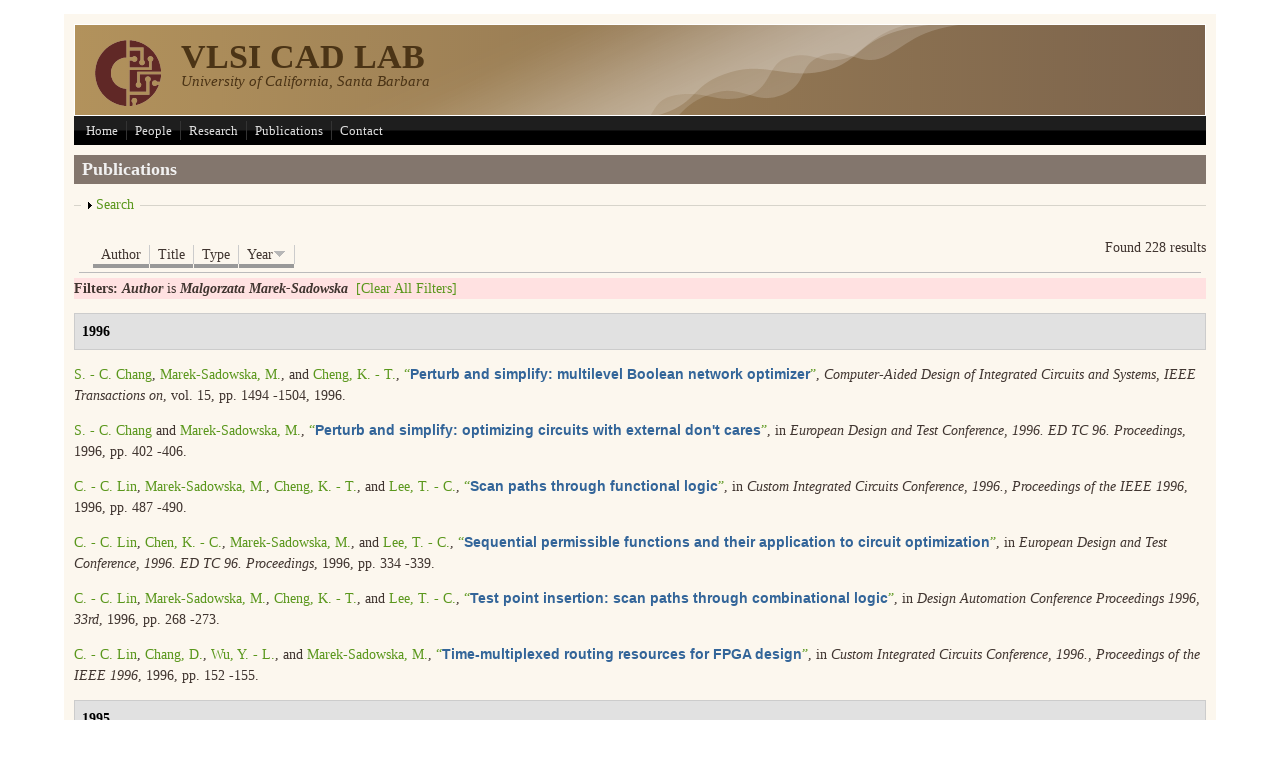

--- FILE ---
content_type: text/html; charset=utf-8
request_url: https://vlsicad.ece.ucsb.edu/?q=publications&page=7&amp%3Bamp%3Bf%5Bauthor%5D=261&amp%3Bf%5Bauthor%5D=3&f%5Bauthor%5D=3&s=year&o=desc
body_size: 40741
content:
<!DOCTYPE html PUBLIC "-//W3C//DTD XHTML+RDFa 1.0//EN"
  "http://www.w3.org/MarkUp/DTD/xhtml-rdfa-1.dtd">
<html xmlns="http://www.w3.org/1999/xhtml" xml:lang="en" version="XHTML+RDFa 1.0" dir="ltr"
  xmlns:content="http://purl.org/rss/1.0/modules/content/"
  xmlns:dc="http://purl.org/dc/terms/"
  xmlns:foaf="http://xmlns.com/foaf/0.1/"
  xmlns:og="http://ogp.me/ns#"
  xmlns:rdfs="http://www.w3.org/2000/01/rdf-schema#"
  xmlns:sioc="http://rdfs.org/sioc/ns#"
  xmlns:sioct="http://rdfs.org/sioc/types#"
  xmlns:skos="http://www.w3.org/2004/02/skos/core#"
  xmlns:xsd="http://www.w3.org/2001/XMLSchema#">

<head profile="http://www.w3.org/1999/xhtml/vocab">
  <meta http-equiv="Content-Type" content="text/html; charset=utf-8" /><script type="text/javascript">(window.NREUM||(NREUM={})).init={ajax:{deny_list:["bam.nr-data.net"]},feature_flags:["soft_nav"]};(window.NREUM||(NREUM={})).loader_config={licenseKey:"c79cdfc99f",applicationID:"262996217",browserID:"263210207"};;/*! For license information please see nr-loader-rum-1.308.0.min.js.LICENSE.txt */
(()=>{var e,t,r={163:(e,t,r)=>{"use strict";r.d(t,{j:()=>E});var n=r(384),i=r(1741);var a=r(2555);r(860).K7.genericEvents;const s="experimental.resources",o="register",c=e=>{if(!e||"string"!=typeof e)return!1;try{document.createDocumentFragment().querySelector(e)}catch{return!1}return!0};var d=r(2614),u=r(944),l=r(8122);const f="[data-nr-mask]",g=e=>(0,l.a)(e,(()=>{const e={feature_flags:[],experimental:{allow_registered_children:!1,resources:!1},mask_selector:"*",block_selector:"[data-nr-block]",mask_input_options:{color:!1,date:!1,"datetime-local":!1,email:!1,month:!1,number:!1,range:!1,search:!1,tel:!1,text:!1,time:!1,url:!1,week:!1,textarea:!1,select:!1,password:!0}};return{ajax:{deny_list:void 0,block_internal:!0,enabled:!0,autoStart:!0},api:{get allow_registered_children(){return e.feature_flags.includes(o)||e.experimental.allow_registered_children},set allow_registered_children(t){e.experimental.allow_registered_children=t},duplicate_registered_data:!1},browser_consent_mode:{enabled:!1},distributed_tracing:{enabled:void 0,exclude_newrelic_header:void 0,cors_use_newrelic_header:void 0,cors_use_tracecontext_headers:void 0,allowed_origins:void 0},get feature_flags(){return e.feature_flags},set feature_flags(t){e.feature_flags=t},generic_events:{enabled:!0,autoStart:!0},harvest:{interval:30},jserrors:{enabled:!0,autoStart:!0},logging:{enabled:!0,autoStart:!0},metrics:{enabled:!0,autoStart:!0},obfuscate:void 0,page_action:{enabled:!0},page_view_event:{enabled:!0,autoStart:!0},page_view_timing:{enabled:!0,autoStart:!0},performance:{capture_marks:!1,capture_measures:!1,capture_detail:!0,resources:{get enabled(){return e.feature_flags.includes(s)||e.experimental.resources},set enabled(t){e.experimental.resources=t},asset_types:[],first_party_domains:[],ignore_newrelic:!0}},privacy:{cookies_enabled:!0},proxy:{assets:void 0,beacon:void 0},session:{expiresMs:d.wk,inactiveMs:d.BB},session_replay:{autoStart:!0,enabled:!1,preload:!1,sampling_rate:10,error_sampling_rate:100,collect_fonts:!1,inline_images:!1,fix_stylesheets:!0,mask_all_inputs:!0,get mask_text_selector(){return e.mask_selector},set mask_text_selector(t){c(t)?e.mask_selector="".concat(t,",").concat(f):""===t||null===t?e.mask_selector=f:(0,u.R)(5,t)},get block_class(){return"nr-block"},get ignore_class(){return"nr-ignore"},get mask_text_class(){return"nr-mask"},get block_selector(){return e.block_selector},set block_selector(t){c(t)?e.block_selector+=",".concat(t):""!==t&&(0,u.R)(6,t)},get mask_input_options(){return e.mask_input_options},set mask_input_options(t){t&&"object"==typeof t?e.mask_input_options={...t,password:!0}:(0,u.R)(7,t)}},session_trace:{enabled:!0,autoStart:!0},soft_navigations:{enabled:!0,autoStart:!0},spa:{enabled:!0,autoStart:!0},ssl:void 0,user_actions:{enabled:!0,elementAttributes:["id","className","tagName","type"]}}})());var p=r(6154),m=r(9324);let h=0;const v={buildEnv:m.F3,distMethod:m.Xs,version:m.xv,originTime:p.WN},b={consented:!1},y={appMetadata:{},get consented(){return this.session?.state?.consent||b.consented},set consented(e){b.consented=e},customTransaction:void 0,denyList:void 0,disabled:!1,harvester:void 0,isolatedBacklog:!1,isRecording:!1,loaderType:void 0,maxBytes:3e4,obfuscator:void 0,onerror:void 0,ptid:void 0,releaseIds:{},session:void 0,timeKeeper:void 0,registeredEntities:[],jsAttributesMetadata:{bytes:0},get harvestCount(){return++h}},_=e=>{const t=(0,l.a)(e,y),r=Object.keys(v).reduce((e,t)=>(e[t]={value:v[t],writable:!1,configurable:!0,enumerable:!0},e),{});return Object.defineProperties(t,r)};var w=r(5701);const x=e=>{const t=e.startsWith("http");e+="/",r.p=t?e:"https://"+e};var R=r(7836),k=r(3241);const A={accountID:void 0,trustKey:void 0,agentID:void 0,licenseKey:void 0,applicationID:void 0,xpid:void 0},S=e=>(0,l.a)(e,A),T=new Set;function E(e,t={},r,s){let{init:o,info:c,loader_config:d,runtime:u={},exposed:l=!0}=t;if(!c){const e=(0,n.pV)();o=e.init,c=e.info,d=e.loader_config}e.init=g(o||{}),e.loader_config=S(d||{}),c.jsAttributes??={},p.bv&&(c.jsAttributes.isWorker=!0),e.info=(0,a.D)(c);const f=e.init,m=[c.beacon,c.errorBeacon];T.has(e.agentIdentifier)||(f.proxy.assets&&(x(f.proxy.assets),m.push(f.proxy.assets)),f.proxy.beacon&&m.push(f.proxy.beacon),e.beacons=[...m],function(e){const t=(0,n.pV)();Object.getOwnPropertyNames(i.W.prototype).forEach(r=>{const n=i.W.prototype[r];if("function"!=typeof n||"constructor"===n)return;let a=t[r];e[r]&&!1!==e.exposed&&"micro-agent"!==e.runtime?.loaderType&&(t[r]=(...t)=>{const n=e[r](...t);return a?a(...t):n})})}(e),(0,n.US)("activatedFeatures",w.B)),u.denyList=[...f.ajax.deny_list||[],...f.ajax.block_internal?m:[]],u.ptid=e.agentIdentifier,u.loaderType=r,e.runtime=_(u),T.has(e.agentIdentifier)||(e.ee=R.ee.get(e.agentIdentifier),e.exposed=l,(0,k.W)({agentIdentifier:e.agentIdentifier,drained:!!w.B?.[e.agentIdentifier],type:"lifecycle",name:"initialize",feature:void 0,data:e.config})),T.add(e.agentIdentifier)}},384:(e,t,r)=>{"use strict";r.d(t,{NT:()=>s,US:()=>u,Zm:()=>o,bQ:()=>d,dV:()=>c,pV:()=>l});var n=r(6154),i=r(1863),a=r(1910);const s={beacon:"bam.nr-data.net",errorBeacon:"bam.nr-data.net"};function o(){return n.gm.NREUM||(n.gm.NREUM={}),void 0===n.gm.newrelic&&(n.gm.newrelic=n.gm.NREUM),n.gm.NREUM}function c(){let e=o();return e.o||(e.o={ST:n.gm.setTimeout,SI:n.gm.setImmediate||n.gm.setInterval,CT:n.gm.clearTimeout,XHR:n.gm.XMLHttpRequest,REQ:n.gm.Request,EV:n.gm.Event,PR:n.gm.Promise,MO:n.gm.MutationObserver,FETCH:n.gm.fetch,WS:n.gm.WebSocket},(0,a.i)(...Object.values(e.o))),e}function d(e,t){let r=o();r.initializedAgents??={},t.initializedAt={ms:(0,i.t)(),date:new Date},r.initializedAgents[e]=t}function u(e,t){o()[e]=t}function l(){return function(){let e=o();const t=e.info||{};e.info={beacon:s.beacon,errorBeacon:s.errorBeacon,...t}}(),function(){let e=o();const t=e.init||{};e.init={...t}}(),c(),function(){let e=o();const t=e.loader_config||{};e.loader_config={...t}}(),o()}},782:(e,t,r)=>{"use strict";r.d(t,{T:()=>n});const n=r(860).K7.pageViewTiming},860:(e,t,r)=>{"use strict";r.d(t,{$J:()=>u,K7:()=>c,P3:()=>d,XX:()=>i,Yy:()=>o,df:()=>a,qY:()=>n,v4:()=>s});const n="events",i="jserrors",a="browser/blobs",s="rum",o="browser/logs",c={ajax:"ajax",genericEvents:"generic_events",jserrors:i,logging:"logging",metrics:"metrics",pageAction:"page_action",pageViewEvent:"page_view_event",pageViewTiming:"page_view_timing",sessionReplay:"session_replay",sessionTrace:"session_trace",softNav:"soft_navigations",spa:"spa"},d={[c.pageViewEvent]:1,[c.pageViewTiming]:2,[c.metrics]:3,[c.jserrors]:4,[c.spa]:5,[c.ajax]:6,[c.sessionTrace]:7,[c.softNav]:8,[c.sessionReplay]:9,[c.logging]:10,[c.genericEvents]:11},u={[c.pageViewEvent]:s,[c.pageViewTiming]:n,[c.ajax]:n,[c.spa]:n,[c.softNav]:n,[c.metrics]:i,[c.jserrors]:i,[c.sessionTrace]:a,[c.sessionReplay]:a,[c.logging]:o,[c.genericEvents]:"ins"}},944:(e,t,r)=>{"use strict";r.d(t,{R:()=>i});var n=r(3241);function i(e,t){"function"==typeof console.debug&&(console.debug("New Relic Warning: https://github.com/newrelic/newrelic-browser-agent/blob/main/docs/warning-codes.md#".concat(e),t),(0,n.W)({agentIdentifier:null,drained:null,type:"data",name:"warn",feature:"warn",data:{code:e,secondary:t}}))}},1687:(e,t,r)=>{"use strict";r.d(t,{Ak:()=>d,Ze:()=>f,x3:()=>u});var n=r(3241),i=r(7836),a=r(3606),s=r(860),o=r(2646);const c={};function d(e,t){const r={staged:!1,priority:s.P3[t]||0};l(e),c[e].get(t)||c[e].set(t,r)}function u(e,t){e&&c[e]&&(c[e].get(t)&&c[e].delete(t),p(e,t,!1),c[e].size&&g(e))}function l(e){if(!e)throw new Error("agentIdentifier required");c[e]||(c[e]=new Map)}function f(e="",t="feature",r=!1){if(l(e),!e||!c[e].get(t)||r)return p(e,t);c[e].get(t).staged=!0,g(e)}function g(e){const t=Array.from(c[e]);t.every(([e,t])=>t.staged)&&(t.sort((e,t)=>e[1].priority-t[1].priority),t.forEach(([t])=>{c[e].delete(t),p(e,t)}))}function p(e,t,r=!0){const s=e?i.ee.get(e):i.ee,c=a.i.handlers;if(!s.aborted&&s.backlog&&c){if((0,n.W)({agentIdentifier:e,type:"lifecycle",name:"drain",feature:t}),r){const e=s.backlog[t],r=c[t];if(r){for(let t=0;e&&t<e.length;++t)m(e[t],r);Object.entries(r).forEach(([e,t])=>{Object.values(t||{}).forEach(t=>{t[0]?.on&&t[0]?.context()instanceof o.y&&t[0].on(e,t[1])})})}}s.isolatedBacklog||delete c[t],s.backlog[t]=null,s.emit("drain-"+t,[])}}function m(e,t){var r=e[1];Object.values(t[r]||{}).forEach(t=>{var r=e[0];if(t[0]===r){var n=t[1],i=e[3],a=e[2];n.apply(i,a)}})}},1738:(e,t,r)=>{"use strict";r.d(t,{U:()=>g,Y:()=>f});var n=r(3241),i=r(9908),a=r(1863),s=r(944),o=r(5701),c=r(3969),d=r(8362),u=r(860),l=r(4261);function f(e,t,r,a){const f=a||r;!f||f[e]&&f[e]!==d.d.prototype[e]||(f[e]=function(){(0,i.p)(c.xV,["API/"+e+"/called"],void 0,u.K7.metrics,r.ee),(0,n.W)({agentIdentifier:r.agentIdentifier,drained:!!o.B?.[r.agentIdentifier],type:"data",name:"api",feature:l.Pl+e,data:{}});try{return t.apply(this,arguments)}catch(e){(0,s.R)(23,e)}})}function g(e,t,r,n,s){const o=e.info;null===r?delete o.jsAttributes[t]:o.jsAttributes[t]=r,(s||null===r)&&(0,i.p)(l.Pl+n,[(0,a.t)(),t,r],void 0,"session",e.ee)}},1741:(e,t,r)=>{"use strict";r.d(t,{W:()=>a});var n=r(944),i=r(4261);class a{#e(e,...t){if(this[e]!==a.prototype[e])return this[e](...t);(0,n.R)(35,e)}addPageAction(e,t){return this.#e(i.hG,e,t)}register(e){return this.#e(i.eY,e)}recordCustomEvent(e,t){return this.#e(i.fF,e,t)}setPageViewName(e,t){return this.#e(i.Fw,e,t)}setCustomAttribute(e,t,r){return this.#e(i.cD,e,t,r)}noticeError(e,t){return this.#e(i.o5,e,t)}setUserId(e,t=!1){return this.#e(i.Dl,e,t)}setApplicationVersion(e){return this.#e(i.nb,e)}setErrorHandler(e){return this.#e(i.bt,e)}addRelease(e,t){return this.#e(i.k6,e,t)}log(e,t){return this.#e(i.$9,e,t)}start(){return this.#e(i.d3)}finished(e){return this.#e(i.BL,e)}recordReplay(){return this.#e(i.CH)}pauseReplay(){return this.#e(i.Tb)}addToTrace(e){return this.#e(i.U2,e)}setCurrentRouteName(e){return this.#e(i.PA,e)}interaction(e){return this.#e(i.dT,e)}wrapLogger(e,t,r){return this.#e(i.Wb,e,t,r)}measure(e,t){return this.#e(i.V1,e,t)}consent(e){return this.#e(i.Pv,e)}}},1863:(e,t,r)=>{"use strict";function n(){return Math.floor(performance.now())}r.d(t,{t:()=>n})},1910:(e,t,r)=>{"use strict";r.d(t,{i:()=>a});var n=r(944);const i=new Map;function a(...e){return e.every(e=>{if(i.has(e))return i.get(e);const t="function"==typeof e?e.toString():"",r=t.includes("[native code]"),a=t.includes("nrWrapper");return r||a||(0,n.R)(64,e?.name||t),i.set(e,r),r})}},2555:(e,t,r)=>{"use strict";r.d(t,{D:()=>o,f:()=>s});var n=r(384),i=r(8122);const a={beacon:n.NT.beacon,errorBeacon:n.NT.errorBeacon,licenseKey:void 0,applicationID:void 0,sa:void 0,queueTime:void 0,applicationTime:void 0,ttGuid:void 0,user:void 0,account:void 0,product:void 0,extra:void 0,jsAttributes:{},userAttributes:void 0,atts:void 0,transactionName:void 0,tNamePlain:void 0};function s(e){try{return!!e.licenseKey&&!!e.errorBeacon&&!!e.applicationID}catch(e){return!1}}const o=e=>(0,i.a)(e,a)},2614:(e,t,r)=>{"use strict";r.d(t,{BB:()=>s,H3:()=>n,g:()=>d,iL:()=>c,tS:()=>o,uh:()=>i,wk:()=>a});const n="NRBA",i="SESSION",a=144e5,s=18e5,o={STARTED:"session-started",PAUSE:"session-pause",RESET:"session-reset",RESUME:"session-resume",UPDATE:"session-update"},c={SAME_TAB:"same-tab",CROSS_TAB:"cross-tab"},d={OFF:0,FULL:1,ERROR:2}},2646:(e,t,r)=>{"use strict";r.d(t,{y:()=>n});class n{constructor(e){this.contextId=e}}},2843:(e,t,r)=>{"use strict";r.d(t,{G:()=>a,u:()=>i});var n=r(3878);function i(e,t=!1,r,i){(0,n.DD)("visibilitychange",function(){if(t)return void("hidden"===document.visibilityState&&e());e(document.visibilityState)},r,i)}function a(e,t,r){(0,n.sp)("pagehide",e,t,r)}},3241:(e,t,r)=>{"use strict";r.d(t,{W:()=>a});var n=r(6154);const i="newrelic";function a(e={}){try{n.gm.dispatchEvent(new CustomEvent(i,{detail:e}))}catch(e){}}},3606:(e,t,r)=>{"use strict";r.d(t,{i:()=>a});var n=r(9908);a.on=s;var i=a.handlers={};function a(e,t,r,a){s(a||n.d,i,e,t,r)}function s(e,t,r,i,a){a||(a="feature"),e||(e=n.d);var s=t[a]=t[a]||{};(s[r]=s[r]||[]).push([e,i])}},3878:(e,t,r)=>{"use strict";function n(e,t){return{capture:e,passive:!1,signal:t}}function i(e,t,r=!1,i){window.addEventListener(e,t,n(r,i))}function a(e,t,r=!1,i){document.addEventListener(e,t,n(r,i))}r.d(t,{DD:()=>a,jT:()=>n,sp:()=>i})},3969:(e,t,r)=>{"use strict";r.d(t,{TZ:()=>n,XG:()=>o,rs:()=>i,xV:()=>s,z_:()=>a});const n=r(860).K7.metrics,i="sm",a="cm",s="storeSupportabilityMetrics",o="storeEventMetrics"},4234:(e,t,r)=>{"use strict";r.d(t,{W:()=>a});var n=r(7836),i=r(1687);class a{constructor(e,t){this.agentIdentifier=e,this.ee=n.ee.get(e),this.featureName=t,this.blocked=!1}deregisterDrain(){(0,i.x3)(this.agentIdentifier,this.featureName)}}},4261:(e,t,r)=>{"use strict";r.d(t,{$9:()=>d,BL:()=>o,CH:()=>g,Dl:()=>_,Fw:()=>y,PA:()=>h,Pl:()=>n,Pv:()=>k,Tb:()=>l,U2:()=>a,V1:()=>R,Wb:()=>x,bt:()=>b,cD:()=>v,d3:()=>w,dT:()=>c,eY:()=>p,fF:()=>f,hG:()=>i,k6:()=>s,nb:()=>m,o5:()=>u});const n="api-",i="addPageAction",a="addToTrace",s="addRelease",o="finished",c="interaction",d="log",u="noticeError",l="pauseReplay",f="recordCustomEvent",g="recordReplay",p="register",m="setApplicationVersion",h="setCurrentRouteName",v="setCustomAttribute",b="setErrorHandler",y="setPageViewName",_="setUserId",w="start",x="wrapLogger",R="measure",k="consent"},5289:(e,t,r)=>{"use strict";r.d(t,{GG:()=>s,Qr:()=>c,sB:()=>o});var n=r(3878),i=r(6389);function a(){return"undefined"==typeof document||"complete"===document.readyState}function s(e,t){if(a())return e();const r=(0,i.J)(e),s=setInterval(()=>{a()&&(clearInterval(s),r())},500);(0,n.sp)("load",r,t)}function o(e){if(a())return e();(0,n.DD)("DOMContentLoaded",e)}function c(e){if(a())return e();(0,n.sp)("popstate",e)}},5607:(e,t,r)=>{"use strict";r.d(t,{W:()=>n});const n=(0,r(9566).bz)()},5701:(e,t,r)=>{"use strict";r.d(t,{B:()=>a,t:()=>s});var n=r(3241);const i=new Set,a={};function s(e,t){const r=t.agentIdentifier;a[r]??={},e&&"object"==typeof e&&(i.has(r)||(t.ee.emit("rumresp",[e]),a[r]=e,i.add(r),(0,n.W)({agentIdentifier:r,loaded:!0,drained:!0,type:"lifecycle",name:"load",feature:void 0,data:e})))}},6154:(e,t,r)=>{"use strict";r.d(t,{OF:()=>c,RI:()=>i,WN:()=>u,bv:()=>a,eN:()=>l,gm:()=>s,mw:()=>o,sb:()=>d});var n=r(1863);const i="undefined"!=typeof window&&!!window.document,a="undefined"!=typeof WorkerGlobalScope&&("undefined"!=typeof self&&self instanceof WorkerGlobalScope&&self.navigator instanceof WorkerNavigator||"undefined"!=typeof globalThis&&globalThis instanceof WorkerGlobalScope&&globalThis.navigator instanceof WorkerNavigator),s=i?window:"undefined"!=typeof WorkerGlobalScope&&("undefined"!=typeof self&&self instanceof WorkerGlobalScope&&self||"undefined"!=typeof globalThis&&globalThis instanceof WorkerGlobalScope&&globalThis),o=Boolean("hidden"===s?.document?.visibilityState),c=/iPad|iPhone|iPod/.test(s.navigator?.userAgent),d=c&&"undefined"==typeof SharedWorker,u=((()=>{const e=s.navigator?.userAgent?.match(/Firefox[/\s](\d+\.\d+)/);Array.isArray(e)&&e.length>=2&&e[1]})(),Date.now()-(0,n.t)()),l=()=>"undefined"!=typeof PerformanceNavigationTiming&&s?.performance?.getEntriesByType("navigation")?.[0]?.responseStart},6389:(e,t,r)=>{"use strict";function n(e,t=500,r={}){const n=r?.leading||!1;let i;return(...r)=>{n&&void 0===i&&(e.apply(this,r),i=setTimeout(()=>{i=clearTimeout(i)},t)),n||(clearTimeout(i),i=setTimeout(()=>{e.apply(this,r)},t))}}function i(e){let t=!1;return(...r)=>{t||(t=!0,e.apply(this,r))}}r.d(t,{J:()=>i,s:()=>n})},6630:(e,t,r)=>{"use strict";r.d(t,{T:()=>n});const n=r(860).K7.pageViewEvent},7699:(e,t,r)=>{"use strict";r.d(t,{It:()=>a,KC:()=>o,No:()=>i,qh:()=>s});var n=r(860);const i=16e3,a=1e6,s="SESSION_ERROR",o={[n.K7.logging]:!0,[n.K7.genericEvents]:!1,[n.K7.jserrors]:!1,[n.K7.ajax]:!1}},7836:(e,t,r)=>{"use strict";r.d(t,{P:()=>o,ee:()=>c});var n=r(384),i=r(8990),a=r(2646),s=r(5607);const o="nr@context:".concat(s.W),c=function e(t,r){var n={},s={},u={},l=!1;try{l=16===r.length&&d.initializedAgents?.[r]?.runtime.isolatedBacklog}catch(e){}var f={on:p,addEventListener:p,removeEventListener:function(e,t){var r=n[e];if(!r)return;for(var i=0;i<r.length;i++)r[i]===t&&r.splice(i,1)},emit:function(e,r,n,i,a){!1!==a&&(a=!0);if(c.aborted&&!i)return;t&&a&&t.emit(e,r,n);var o=g(n);m(e).forEach(e=>{e.apply(o,r)});var d=v()[s[e]];d&&d.push([f,e,r,o]);return o},get:h,listeners:m,context:g,buffer:function(e,t){const r=v();if(t=t||"feature",f.aborted)return;Object.entries(e||{}).forEach(([e,n])=>{s[n]=t,t in r||(r[t]=[])})},abort:function(){f._aborted=!0,Object.keys(f.backlog).forEach(e=>{delete f.backlog[e]})},isBuffering:function(e){return!!v()[s[e]]},debugId:r,backlog:l?{}:t&&"object"==typeof t.backlog?t.backlog:{},isolatedBacklog:l};return Object.defineProperty(f,"aborted",{get:()=>{let e=f._aborted||!1;return e||(t&&(e=t.aborted),e)}}),f;function g(e){return e&&e instanceof a.y?e:e?(0,i.I)(e,o,()=>new a.y(o)):new a.y(o)}function p(e,t){n[e]=m(e).concat(t)}function m(e){return n[e]||[]}function h(t){return u[t]=u[t]||e(f,t)}function v(){return f.backlog}}(void 0,"globalEE"),d=(0,n.Zm)();d.ee||(d.ee=c)},8122:(e,t,r)=>{"use strict";r.d(t,{a:()=>i});var n=r(944);function i(e,t){try{if(!e||"object"!=typeof e)return(0,n.R)(3);if(!t||"object"!=typeof t)return(0,n.R)(4);const r=Object.create(Object.getPrototypeOf(t),Object.getOwnPropertyDescriptors(t)),a=0===Object.keys(r).length?e:r;for(let s in a)if(void 0!==e[s])try{if(null===e[s]){r[s]=null;continue}Array.isArray(e[s])&&Array.isArray(t[s])?r[s]=Array.from(new Set([...e[s],...t[s]])):"object"==typeof e[s]&&"object"==typeof t[s]?r[s]=i(e[s],t[s]):r[s]=e[s]}catch(e){r[s]||(0,n.R)(1,e)}return r}catch(e){(0,n.R)(2,e)}}},8362:(e,t,r)=>{"use strict";r.d(t,{d:()=>a});var n=r(9566),i=r(1741);class a extends i.W{agentIdentifier=(0,n.LA)(16)}},8374:(e,t,r)=>{r.nc=(()=>{try{return document?.currentScript?.nonce}catch(e){}return""})()},8990:(e,t,r)=>{"use strict";r.d(t,{I:()=>i});var n=Object.prototype.hasOwnProperty;function i(e,t,r){if(n.call(e,t))return e[t];var i=r();if(Object.defineProperty&&Object.keys)try{return Object.defineProperty(e,t,{value:i,writable:!0,enumerable:!1}),i}catch(e){}return e[t]=i,i}},9324:(e,t,r)=>{"use strict";r.d(t,{F3:()=>i,Xs:()=>a,xv:()=>n});const n="1.308.0",i="PROD",a="CDN"},9566:(e,t,r)=>{"use strict";r.d(t,{LA:()=>o,bz:()=>s});var n=r(6154);const i="xxxxxxxx-xxxx-4xxx-yxxx-xxxxxxxxxxxx";function a(e,t){return e?15&e[t]:16*Math.random()|0}function s(){const e=n.gm?.crypto||n.gm?.msCrypto;let t,r=0;return e&&e.getRandomValues&&(t=e.getRandomValues(new Uint8Array(30))),i.split("").map(e=>"x"===e?a(t,r++).toString(16):"y"===e?(3&a()|8).toString(16):e).join("")}function o(e){const t=n.gm?.crypto||n.gm?.msCrypto;let r,i=0;t&&t.getRandomValues&&(r=t.getRandomValues(new Uint8Array(e)));const s=[];for(var o=0;o<e;o++)s.push(a(r,i++).toString(16));return s.join("")}},9908:(e,t,r)=>{"use strict";r.d(t,{d:()=>n,p:()=>i});var n=r(7836).ee.get("handle");function i(e,t,r,i,a){a?(a.buffer([e],i),a.emit(e,t,r)):(n.buffer([e],i),n.emit(e,t,r))}}},n={};function i(e){var t=n[e];if(void 0!==t)return t.exports;var a=n[e]={exports:{}};return r[e](a,a.exports,i),a.exports}i.m=r,i.d=(e,t)=>{for(var r in t)i.o(t,r)&&!i.o(e,r)&&Object.defineProperty(e,r,{enumerable:!0,get:t[r]})},i.f={},i.e=e=>Promise.all(Object.keys(i.f).reduce((t,r)=>(i.f[r](e,t),t),[])),i.u=e=>"nr-rum-1.308.0.min.js",i.o=(e,t)=>Object.prototype.hasOwnProperty.call(e,t),e={},t="NRBA-1.308.0.PROD:",i.l=(r,n,a,s)=>{if(e[r])e[r].push(n);else{var o,c;if(void 0!==a)for(var d=document.getElementsByTagName("script"),u=0;u<d.length;u++){var l=d[u];if(l.getAttribute("src")==r||l.getAttribute("data-webpack")==t+a){o=l;break}}if(!o){c=!0;var f={296:"sha512-+MIMDsOcckGXa1EdWHqFNv7P+JUkd5kQwCBr3KE6uCvnsBNUrdSt4a/3/L4j4TxtnaMNjHpza2/erNQbpacJQA=="};(o=document.createElement("script")).charset="utf-8",i.nc&&o.setAttribute("nonce",i.nc),o.setAttribute("data-webpack",t+a),o.src=r,0!==o.src.indexOf(window.location.origin+"/")&&(o.crossOrigin="anonymous"),f[s]&&(o.integrity=f[s])}e[r]=[n];var g=(t,n)=>{o.onerror=o.onload=null,clearTimeout(p);var i=e[r];if(delete e[r],o.parentNode&&o.parentNode.removeChild(o),i&&i.forEach(e=>e(n)),t)return t(n)},p=setTimeout(g.bind(null,void 0,{type:"timeout",target:o}),12e4);o.onerror=g.bind(null,o.onerror),o.onload=g.bind(null,o.onload),c&&document.head.appendChild(o)}},i.r=e=>{"undefined"!=typeof Symbol&&Symbol.toStringTag&&Object.defineProperty(e,Symbol.toStringTag,{value:"Module"}),Object.defineProperty(e,"__esModule",{value:!0})},i.p="https://js-agent.newrelic.com/",(()=>{var e={374:0,840:0};i.f.j=(t,r)=>{var n=i.o(e,t)?e[t]:void 0;if(0!==n)if(n)r.push(n[2]);else{var a=new Promise((r,i)=>n=e[t]=[r,i]);r.push(n[2]=a);var s=i.p+i.u(t),o=new Error;i.l(s,r=>{if(i.o(e,t)&&(0!==(n=e[t])&&(e[t]=void 0),n)){var a=r&&("load"===r.type?"missing":r.type),s=r&&r.target&&r.target.src;o.message="Loading chunk "+t+" failed: ("+a+": "+s+")",o.name="ChunkLoadError",o.type=a,o.request=s,n[1](o)}},"chunk-"+t,t)}};var t=(t,r)=>{var n,a,[s,o,c]=r,d=0;if(s.some(t=>0!==e[t])){for(n in o)i.o(o,n)&&(i.m[n]=o[n]);if(c)c(i)}for(t&&t(r);d<s.length;d++)a=s[d],i.o(e,a)&&e[a]&&e[a][0](),e[a]=0},r=self["webpackChunk:NRBA-1.308.0.PROD"]=self["webpackChunk:NRBA-1.308.0.PROD"]||[];r.forEach(t.bind(null,0)),r.push=t.bind(null,r.push.bind(r))})(),(()=>{"use strict";i(8374);var e=i(8362),t=i(860);const r=Object.values(t.K7);var n=i(163);var a=i(9908),s=i(1863),o=i(4261),c=i(1738);var d=i(1687),u=i(4234),l=i(5289),f=i(6154),g=i(944),p=i(384);const m=e=>f.RI&&!0===e?.privacy.cookies_enabled;function h(e){return!!(0,p.dV)().o.MO&&m(e)&&!0===e?.session_trace.enabled}var v=i(6389),b=i(7699);class y extends u.W{constructor(e,t){super(e.agentIdentifier,t),this.agentRef=e,this.abortHandler=void 0,this.featAggregate=void 0,this.loadedSuccessfully=void 0,this.onAggregateImported=new Promise(e=>{this.loadedSuccessfully=e}),this.deferred=Promise.resolve(),!1===e.init[this.featureName].autoStart?this.deferred=new Promise((t,r)=>{this.ee.on("manual-start-all",(0,v.J)(()=>{(0,d.Ak)(e.agentIdentifier,this.featureName),t()}))}):(0,d.Ak)(e.agentIdentifier,t)}importAggregator(e,t,r={}){if(this.featAggregate)return;const n=async()=>{let n;await this.deferred;try{if(m(e.init)){const{setupAgentSession:t}=await i.e(296).then(i.bind(i,3305));n=t(e)}}catch(e){(0,g.R)(20,e),this.ee.emit("internal-error",[e]),(0,a.p)(b.qh,[e],void 0,this.featureName,this.ee)}try{if(!this.#t(this.featureName,n,e.init))return(0,d.Ze)(this.agentIdentifier,this.featureName),void this.loadedSuccessfully(!1);const{Aggregate:i}=await t();this.featAggregate=new i(e,r),e.runtime.harvester.initializedAggregates.push(this.featAggregate),this.loadedSuccessfully(!0)}catch(e){(0,g.R)(34,e),this.abortHandler?.(),(0,d.Ze)(this.agentIdentifier,this.featureName,!0),this.loadedSuccessfully(!1),this.ee&&this.ee.abort()}};f.RI?(0,l.GG)(()=>n(),!0):n()}#t(e,r,n){if(this.blocked)return!1;switch(e){case t.K7.sessionReplay:return h(n)&&!!r;case t.K7.sessionTrace:return!!r;default:return!0}}}var _=i(6630),w=i(2614),x=i(3241);class R extends y{static featureName=_.T;constructor(e){var t;super(e,_.T),this.setupInspectionEvents(e.agentIdentifier),t=e,(0,c.Y)(o.Fw,function(e,r){"string"==typeof e&&("/"!==e.charAt(0)&&(e="/"+e),t.runtime.customTransaction=(r||"http://custom.transaction")+e,(0,a.p)(o.Pl+o.Fw,[(0,s.t)()],void 0,void 0,t.ee))},t),this.importAggregator(e,()=>i.e(296).then(i.bind(i,3943)))}setupInspectionEvents(e){const t=(t,r)=>{t&&(0,x.W)({agentIdentifier:e,timeStamp:t.timeStamp,loaded:"complete"===t.target.readyState,type:"window",name:r,data:t.target.location+""})};(0,l.sB)(e=>{t(e,"DOMContentLoaded")}),(0,l.GG)(e=>{t(e,"load")}),(0,l.Qr)(e=>{t(e,"navigate")}),this.ee.on(w.tS.UPDATE,(t,r)=>{(0,x.W)({agentIdentifier:e,type:"lifecycle",name:"session",data:r})})}}class k extends e.d{constructor(e){var t;(super(),f.gm)?(this.features={},(0,p.bQ)(this.agentIdentifier,this),this.desiredFeatures=new Set(e.features||[]),this.desiredFeatures.add(R),(0,n.j)(this,e,e.loaderType||"agent"),t=this,(0,c.Y)(o.cD,function(e,r,n=!1){if("string"==typeof e){if(["string","number","boolean"].includes(typeof r)||null===r)return(0,c.U)(t,e,r,o.cD,n);(0,g.R)(40,typeof r)}else(0,g.R)(39,typeof e)},t),function(e){(0,c.Y)(o.Dl,function(t,r=!1){if("string"!=typeof t&&null!==t)return void(0,g.R)(41,typeof t);const n=e.info.jsAttributes["enduser.id"];r&&null!=n&&n!==t?(0,a.p)(o.Pl+"setUserIdAndResetSession",[t],void 0,"session",e.ee):(0,c.U)(e,"enduser.id",t,o.Dl,!0)},e)}(this),function(e){(0,c.Y)(o.nb,function(t){if("string"==typeof t||null===t)return(0,c.U)(e,"application.version",t,o.nb,!1);(0,g.R)(42,typeof t)},e)}(this),function(e){(0,c.Y)(o.d3,function(){e.ee.emit("manual-start-all")},e)}(this),function(e){(0,c.Y)(o.Pv,function(t=!0){if("boolean"==typeof t){if((0,a.p)(o.Pl+o.Pv,[t],void 0,"session",e.ee),e.runtime.consented=t,t){const t=e.features.page_view_event;t.onAggregateImported.then(e=>{const r=t.featAggregate;e&&!r.sentRum&&r.sendRum()})}}else(0,g.R)(65,typeof t)},e)}(this),this.run()):(0,g.R)(21)}get config(){return{info:this.info,init:this.init,loader_config:this.loader_config,runtime:this.runtime}}get api(){return this}run(){try{const e=function(e){const t={};return r.forEach(r=>{t[r]=!!e[r]?.enabled}),t}(this.init),n=[...this.desiredFeatures];n.sort((e,r)=>t.P3[e.featureName]-t.P3[r.featureName]),n.forEach(r=>{if(!e[r.featureName]&&r.featureName!==t.K7.pageViewEvent)return;if(r.featureName===t.K7.spa)return void(0,g.R)(67);const n=function(e){switch(e){case t.K7.ajax:return[t.K7.jserrors];case t.K7.sessionTrace:return[t.K7.ajax,t.K7.pageViewEvent];case t.K7.sessionReplay:return[t.K7.sessionTrace];case t.K7.pageViewTiming:return[t.K7.pageViewEvent];default:return[]}}(r.featureName).filter(e=>!(e in this.features));n.length>0&&(0,g.R)(36,{targetFeature:r.featureName,missingDependencies:n}),this.features[r.featureName]=new r(this)})}catch(e){(0,g.R)(22,e);for(const e in this.features)this.features[e].abortHandler?.();const t=(0,p.Zm)();delete t.initializedAgents[this.agentIdentifier]?.features,delete this.sharedAggregator;return t.ee.get(this.agentIdentifier).abort(),!1}}}var A=i(2843),S=i(782);class T extends y{static featureName=S.T;constructor(e){super(e,S.T),f.RI&&((0,A.u)(()=>(0,a.p)("docHidden",[(0,s.t)()],void 0,S.T,this.ee),!0),(0,A.G)(()=>(0,a.p)("winPagehide",[(0,s.t)()],void 0,S.T,this.ee)),this.importAggregator(e,()=>i.e(296).then(i.bind(i,2117))))}}var E=i(3969);class I extends y{static featureName=E.TZ;constructor(e){super(e,E.TZ),f.RI&&document.addEventListener("securitypolicyviolation",e=>{(0,a.p)(E.xV,["Generic/CSPViolation/Detected"],void 0,this.featureName,this.ee)}),this.importAggregator(e,()=>i.e(296).then(i.bind(i,9623)))}}new k({features:[R,T,I],loaderType:"lite"})})()})();</script>
<meta name="Generator" content="Drupal 7 (http://drupal.org)" />
<link rel="shortcut icon" href="https://vlsicad.ece.ucsb.edu/sites/default/files/images/home/logo_1.png" type="image/png" />
  <title>Publications | VLSI CAD LAB</title>
  <style type="text/css" media="all">
@import url("https://vlsicad.ece.ucsb.edu/modules/system/system.base.css?pociu7");
@import url("https://vlsicad.ece.ucsb.edu/modules/system/system.menus.css?pociu7");
@import url("https://vlsicad.ece.ucsb.edu/modules/system/system.messages.css?pociu7");
@import url("https://vlsicad.ece.ucsb.edu/modules/system/system.theme.css?pociu7");
</style>
<style type="text/css" media="all">
@import url("https://vlsicad.ece.ucsb.edu/modules/comment/comment.css?pociu7");
@import url("https://vlsicad.ece.ucsb.edu/modules/field/theme/field.css?pociu7");
@import url("https://vlsicad.ece.ucsb.edu/modules/node/node.css?pociu7");
@import url("https://vlsicad.ece.ucsb.edu/modules/search/search.css?pociu7");
@import url("https://vlsicad.ece.ucsb.edu/modules/user/user.css?pociu7");
@import url("https://vlsicad.ece.ucsb.edu/sites/all/modules/ckeditor/css/ckeditor.css?pociu7");
</style>
<style type="text/css" media="all">
@import url("https://vlsicad.ece.ucsb.edu/sites/all/modules/ctools/css/ctools.css?pociu7");
@import url("https://vlsicad.ece.ucsb.edu/sites/all/modules/biblio/biblio.css?pociu7");
</style>
<style type="text/css" media="all">
@import url("https://vlsicad.ece.ucsb.edu/sites/all/themes/mayo/css/layout.css?pociu7");
@import url("https://vlsicad.ece.ucsb.edu/sites/all/themes/mayo/css/style.css?pociu7");
@import url("https://vlsicad.ece.ucsb.edu/sites/default/files/color/mayo-941e1fa9/colors.css?pociu7");
</style>

<!--[if IE 8]>
<link type="text/css" rel="stylesheet" href="https://vlsicad.ece.ucsb.edu/sites/all/themes/mayo/css/ie8.css?pociu7" media="all" />
<![endif]-->

<!--[if  IE 7]>
<link type="text/css" rel="stylesheet" href="https://vlsicad.ece.ucsb.edu/sites/all/themes/mayo/css/ie.css?pociu7" media="all" />
<![endif]-->

<!--[if IE 6]>
<link type="text/css" rel="stylesheet" href="https://vlsicad.ece.ucsb.edu/sites/all/themes/mayo/css/ie6.css?pociu7" media="all" />
<![endif]-->
<style type="text/css" media="all">
@import url("https://vlsicad.ece.ucsb.edu/sites/all/themes/mayo/css/black-menu.css?pociu7");
</style>
<style type="text/css" media="all">
<!--/*--><![CDATA[/*><!--*/
body{font-size:87.5%;font-family:Georgia,'Palatino Linotype','Book Antiqua','URW Palladio L',Baskerville,Meiryo,'Hiragino Mincho Pro','MS PMincho',serif;}
h1,h2,h3,h4,h5{font-family:Georgia,'Palatino Linotype','Book Antiqua','URW Palladio L',Baskerville,Meiryo,'Hiragino Mincho Pro','MS PMincho',serif;}

/*]]>*/-->
</style>
  <script type="text/javascript" src="https://vlsicad.ece.ucsb.edu/misc/jquery.js?v=1.4.4"></script>
<script type="text/javascript" src="https://vlsicad.ece.ucsb.edu/misc/jquery.once.js?v=1.2"></script>
<script type="text/javascript" src="https://vlsicad.ece.ucsb.edu/misc/drupal.js?pociu7"></script>
<script type="text/javascript" src="https://vlsicad.ece.ucsb.edu/misc/form.js?v=7.64"></script>
<script type="text/javascript" src="https://vlsicad.ece.ucsb.edu/misc/collapse.js?v=7.64"></script>
<script type="text/javascript">
<!--//--><![CDATA[//><!--
jQuery.extend(Drupal.settings, {"basePath":"\/","pathPrefix":"","ajaxPageState":{"theme":"mayo","theme_token":"58ddsbRr-xG7A8fXIPqvYGq7hEDX3hc_J-c19-H5mMg","js":{"misc\/jquery.js":1,"misc\/jquery.once.js":1,"misc\/drupal.js":1,"misc\/form.js":1,"misc\/collapse.js":1},"css":{"modules\/system\/system.base.css":1,"modules\/system\/system.menus.css":1,"modules\/system\/system.messages.css":1,"modules\/system\/system.theme.css":1,"modules\/comment\/comment.css":1,"modules\/field\/theme\/field.css":1,"modules\/node\/node.css":1,"modules\/search\/search.css":1,"modules\/user\/user.css":1,"sites\/all\/modules\/ckeditor\/css\/ckeditor.css":1,"sites\/all\/modules\/ctools\/css\/ctools.css":1,"sites\/all\/modules\/biblio\/biblio.css":1,"sites\/all\/themes\/mayo\/css\/layout.css":1,"sites\/all\/themes\/mayo\/css\/style.css":1,"sites\/all\/themes\/mayo\/css\/colors.css":1,"sites\/all\/themes\/mayo\/css\/ie8.css":1,"sites\/all\/themes\/mayo\/css\/ie.css":1,"sites\/all\/themes\/mayo\/css\/ie6.css":1,"sites\/all\/themes\/mayo\/css\/black-menu.css":1,"0":1,"1":1}},"urlIsAjaxTrusted":{"\/?q=publications\u0026page=7\u0026amp%3Bamp%3Bf%5Bauthor%5D=261\u0026amp%3Bf%5Bauthor%5D=3\u0026f%5Bauthor%5D=3\u0026s=year\u0026o=desc":true}});
//--><!]]>
</script>
</head>
<body class="html not-front not-logged-in no-sidebars page-publications" >
  <div id="skip-link">
    <a href="#main-content" class="element-invisible element-focusable">Skip to main content</a>
  </div>
    

<div id="page-wrapper" style="width: 90%; margin-top: 14px; margin-bottom: 14px;">
  <div id="page" style="padding: 10px;">

    <div id="header" style="height: 90px;border-width: 1px;">
    <div id="header-watermark" style="background-image: url(/sites/all/themes/mayo/images/pat-2.png);">
    <div class="section clearfix">

              <div id="logo" style="padding-left: 20px; padding-top: 15px;">
        <a href="/" title="Home" rel="home">
          <img src="https://vlsicad.ece.ucsb.edu/sites/default/files/images/home/logo_1.png" alt="Home" />
        </a>
        </div> <!-- /#logo -->
      
              <div id="name-and-slogan" style="padding-left: 20px; padding-top: 15px;">
                                    <div id="site-name"><strong>
                <a href="/" title="Home" rel="home"><span>VLSI CAD LAB</span></a>
              </strong></div>
                      
                      <div id="site-slogan">University of California, Santa Barbara</div>
                  </div> <!-- /#name-and-slogan -->
      
      
      
      <div class="clearfix cfie"></div>

      
    </div> <!-- /.section -->
    </div> <!-- /#header-watermark -->
    </div> <!-- /#header -->

          <div id="navigation"><div class="section">
        <ul id="main-menu" class="links inline clearfix"><li class="menu-379 first"><a href="/?q=home" title="research activities">Home</a></li>
<li class="menu-327"><a href="/?q=people">People</a></li>
<li class="menu-328"><a href="/?q=research">Research</a></li>
<li class="menu-547 active-trail active"><a href="/?q=publications" title="" class="active-trail active">Publications</a></li>
<li class="menu-548 last"><a href="/?q=contact">Contact</a></li>
</ul>              </div></div> <!-- /.section, /#navigation -->
    
    <div class="clearfix cfie"></div>

    <!-- for nice_menus, superfish -->
        
    <!-- space between menus and contents -->
    <div class="spacer clearfix cfie"></div>


    <div id="main-wrapper">
    <div id="main" class="clearfix" style="">

      
      
      
      <div class="clearfix cfie"></div>


      <!-- sidebars (left) -->
            

      <!-- main content -->
      <div id="content" class="column" style="width: 100%;"><div class="section" style="margin-left: 0px; margin-right: 0px;">

        
        
        <a id="main-content"></a>
                <h1 class="title" id="page-title">Publications</h1>                <div class="tabs"></div>                        <div id="biblio-header" class="clear-block"><form action="/?q=publications&amp;page=7&amp;amp%3Bamp%3Bf%5Bauthor%5D=261&amp;amp%3Bf%5Bauthor%5D=3&amp;f%5Bauthor%5D=3&amp;s=year&amp;o=desc" method="post" id="biblio-search-form" accept-charset="UTF-8"><div><fieldset class="collapsible collapsed form-wrapper" id="edit-search-form"><legend><span class="fieldset-legend">Search</span></legend><div class="fieldset-wrapper"><div class="container-inline biblio-search clear-block"><div class="form-item form-type-textfield form-item-keys">
  <input type="text" id="edit-keys" name="keys" value="" size="25" maxlength="255" class="form-text" />
</div>
<input type="submit" id="edit-submit" name="op" value="Biblio search" class="form-submit" /></div><fieldset class="collapsible collapsed form-wrapper" id="edit-filters"><legend><span class="fieldset-legend">Show only items where</span></legend><div class="fieldset-wrapper"><div class="exposed-filters"><div class="clearfix form-wrapper" id="edit-status"><div class="filters form-wrapper" id="edit-filters--2"><div class="form-item form-type-select form-item-author">
  <label for="edit-author">Author </label>
 <select id="edit-author" name="author" class="form-select"><option value="any" selected="selected">any</option><option value="115">Aikyo,  T</option><option value="253">Aitken,  J</option><option value="252">Anderson,  B</option><option value="65">Brewer,  F</option><option value="67">Chai,  D</option><option value="34">Chang, Ya-Ting </option><option value="17">Chang, Shih-Chieh </option><option value="58">Chang, Chih-Wei </option><option value="93">Chang,  D</option><option value="64">Chen,  L H</option><option value="247">Chen, Fen </option><option value="130">Chen,  B</option><option value="61">Chen, Sao-Jie </option><option value="20">Chen,  Z</option><option value="88">Chen, Kuang-Chien </option><option value="96">Cheng, Kwang-Ting </option><option value="139">Cheng, David I</option><option value="60">Cheng, Chung-Kuan </option><option value="81">Divecha,  R</option><option value="134">Dutta,  R</option><option value="78">Fan, Hongbing </option><option value="259">Feng,  K D</option><option value="73">Funabiki,  N</option><option value="125">Gatlin,  D</option><option value="106">Grygiel,  S</option><option value="117">Ha,  H</option><option value="101">Hellebrand,  S</option><option value="260">Henson,  W K</option><option value="59">Hsiao, Ming-Fu </option><option value="7">Hu, Bo </option><option value="41">Jiang, Hailin </option><option value="110">Jiang, Yi-Min </option><option value="104">Jozwiak,  L</option><option value="258">Kane,  T</option><option value="24">Kasprowicz,  D</option><option value="255">Kinser,  E</option><option value="49">Kondratyev,  A</option><option value="251">Kontra,  R</option><option value="39">Kozhaya,  J</option><option value="111">Krstic,  A</option><option value="129">Kuh,  E S</option><option value="256">Kumar,  M</option><option value="33">Kuo, Yu-Min </option><option value="25">Kuzmicz,  W</option><option value="194">Lee, Bill </option><option value="114">Lee, Tien-Chien </option><option value="29">Li, Di-an </option><option value="22">Li,  X</option><option value="136">Li, Jeong-Tyng </option><option value="87">Lin, Chih-Chang </option><option value="13">Lin, Yi-Wei </option><option value="131">Lin, Shen </option><option value="44">Liu, Qinghua </option><option value="92">Long,  S I</option><option value="105">Luba,  T</option><option value="206">Macchiarulo, Luca </option><option value="37">Maire,  F</option><option value="241">Makedon, Fillia </option><option value="108">Malvi,  R</option><option value="245">Maly, Wojciech </option><option value="18">Maly, Wojciech </option><option value="3">Marek-Sadowska, Malgorzata </option><option value="246">Marek-Sadowska,  M</option><option value="38">Matheron,  C</option><option value="35">Mehta, Vishal </option><option value="244">Merek-Sadowska, Malgorzata </option><option value="248">Mittl,  S</option><option value="261">Mocuta,  D</option><option value="42">Modi, Nilesh </option><option value="66">Mukherjee, Arindam </option><option value="27">Nandakumar,  V S</option><option value="53">Nassif,  S R</option><option value="31">Newmark,  D</option><option value="107">Nowicka,  M</option><option value="72">Parthasarathy,  G</option><option value="216">Parthasarathy, Ganapathy </option><option value="133">Pedram,  M</option><option value="103">Perkowski,  M</option><option value="23">Pfitzner,  A</option><option value="192">Pikus, Fedor G</option><option value="12">Qiu, Xiang </option><option value="6">Rajski, Janusz </option><option value="55">Ran, Yajun </option><option value="242">Rieger, Michael L</option><option value="121">Sarrafzadeh,  M</option><option value="21">Shen,  N</option><option value="249">Shinosky,  M</option><option value="57">Shu, Shih-Min </option><option value="82">Singh,  P</option><option value="243">Singh, Vivek K</option><option value="211">Singh, Amit </option><option value="19">Singh,  N</option><option value="15">Su, Yu-Shih </option><option value="80">Suaris,  P</option><option value="91">Sudhakar,  R</option><option value="250">Swift,  A</option><option value="135">Tarng, Tom Tsan-Kuo </option><option value="30">Todri, Aida </option><option value="89">Tompson,  R</option><option value="193">Torres, Andres </option><option value="5">Tsai, Kun-Han </option><option value="102">Tsai, Chien-Chung </option><option value="47">Tsai, Chung-Kuan </option><option value="50">Tseng, Kenneth </option><option value="99">Tsukiyama, Shuji </option><option value="86">Van Ginneken,  L P P P</option><option value="137">Vittal, Ashok </option><option value="140">Wang, Deborah C</option><option value="16">Wang, Da-Chung </option><option value="84">Wang, Kai-Ping </option><option value="138">Wang, Zhi </option><option value="257">Wang, Yun </option><option value="52">Wang, Kai </option><option value="254">Wang, Yanfeng </option><option value="45">Wang, Zhiyuan </option><option value="208">Watanabe, Yosinori </option><option value="40">Weng, Shih-Hung </option><option value="79">Wong,  C K</option><option value="113">Woo, Nam-Sung </option><option value="112">Wu, Yu-Liang </option><option value="10">Wuu, Jen-Yi </option><option value="75">Xiao, Tong </option><option value="85">Yang, Sherry </option><option value="48">Yeh, Chao-Yang </option><option value="205">Zeng, Yue </option><option value="32">Zhan, Yaping </option><option value="109">Zhang, Jin S</option></select>
</div>
<div class="form-item form-type-select form-item-type">
  <label for="edit-type">Type </label>
 <select id="edit-type" name="type" class="form-select"><option value="any" selected="selected">any</option><option value="103">Conference Paper</option><option value="102">Journal Article</option></select>
</div>
<div class="form-item form-type-select form-item-term-id">
  <label for="edit-term-id">Term </label>
 <select id="edit-term-id" name="term_id" class="form-select"><option value="any" selected="selected">any</option></select>
</div>
<div class="form-item form-type-select form-item-year">
  <label for="edit-year">Year </label>
 <select id="edit-year" name="year" class="form-select"><option value="any" selected="selected">any</option><option value="2012">2012</option><option value="2011">2011</option><option value="2010">2010</option><option value="2009">2009</option><option value="2008">2008</option><option value="2007">2007</option><option value="2006">2006</option><option value="2005">2005</option><option value="2004">2004</option><option value="2003">2003</option><option value="2002">2002</option><option value="2001">2001</option><option value="2000">2000</option><option value="1999">1999</option><option value="1998">1998</option><option value="1997">1997</option><option value="1996">1996</option><option value="1995">1995</option><option value="1994">1994</option><option value="1993">1993</option><option value="1992">1992</option><option value="1991">1991</option><option value="1990">1990</option><option value="1989">1989</option><option value="1987">1987</option><option value="1985">1985</option><option value="1984">1984</option><option value="1983">1983</option></select>
</div>
<div class="form-item form-type-select form-item-keyword">
  <label for="edit-keyword">Keyword </label>
 <select id="edit-keyword" name="keyword" class="form-select"><option value="any" selected="selected">any</option><option value="716">0.25 micron</option><option value="1052">0.5 micron</option><option value="1033">0.5 mum</option><option value="29">130 nm</option><option value="30">180 nm</option><option value="1290">2-D FPGAs</option><option value="1440">2-layer channel-routing problem</option><option value="717">2.5 V</option><option value="1096">2D array</option><option value="1310">2D FPGA</option><option value="1223">2D FPGA routing</option><option value="1224">2D interval packing problem</option><option value="277">3-D geometry transistor</option><option value="150">3D architectural blocks</option><option value="151">3D design space exploration</option><option value="1463">3D hybrid architecture</option><option value="104">3D integration</option><option value="105">3D junctionless VeSFET</option><option value="1464">3D multicore architectures</option><option value="114">3D multicore processor</option><option value="115">3D network-on-chip architecture</option><option value="880">500 MHz</option><option value="718">625 MHz</option><option value="31">65 nm</option><option value="1053">715 MHz</option><option value="32">90 nm</option><option value="1036">abutment</option><option value="814">accuracy</option><option value="1154">Actel 2</option><option value="1397">active area</option><option value="769">add-a-wire-and-remove-a-wire operation</option><option value="577">adders</option><option value="815">addition</option><option value="1477">advanced VLSI circuits</option><option value="583">aggressor</option><option value="889">aggressor alignment</option><option value="1209">algebraic factorization</option><option value="1128">algorithm</option><option value="1432">algorithms</option><option value="1171">alternative function</option><option value="1172">alternative wire</option><option value="605">alternative wire identification</option><option value="1283">alternative wires</option><option value="1303">analysis tool</option><option value="385">analytic placement</option><option value="1262">AND gates</option><option value="1338">AND/XOR canonical networks</option><option value="1208">AND/XOR representations</option><option value="500">annealing refinement stage</option><option value="333">application specific integrated circuits</option><option value="324">application-specified integrated circuits</option><option value="796">approximation accuracy</option><option value="17">arbitrary fixed switch box topology</option><option value="1291">architectural level routing</option><option value="839">architecture resources</option><option value="1210">area improvement</option><option value="1403">area optimization</option><option value="1185">area overhead</option><option value="620">area-optimization heuristic</option><option value="1211">arithmetic functions</option><option value="840">array size</option><option value="1351">array type architectures</option><option value="1129">array-type FPGA</option><option value="1343">ASIC</option><option value="702">ASIC design</option><option value="323">ASICs</option><option value="224">assymetrical bidirectional currents</option><option value="945">ATPG</option><option value="1256">ATPG guided logic optimization</option><option value="767">ATPG-based logic synthesis</option><option value="186">automatic place</option><option value="1278">automatic synthesis</option><option value="212">automatic test pattern generation</option><option value="602">automatic testing</option><option value="205">automatic-test-pattern-generated sets</option><option value="445">back-mapping</option><option value="592">back-mapping process</option><option value="797">basic arithmetic operations</option><option value="555">basic logic block</option><option value="1079">BDD</option><option value="1267">BDD-based techniques</option><option value="642">BDD-type structures</option><option value="1236">BDDs</option><option value="1311">bin-packing heuristic</option><option value="644">binary decision diagram</option><option value="538">binary decision diagrams</option><option value="173">block-based statistical static timing analysis</option><option value="713">Boolean algebra</option><option value="291">Boolean cover</option><option value="1374">Boolean equations</option><option value="565">Boolean formulation</option><option value="1298">Boolean function</option><option value="938">Boolean function classes</option><option value="299">Boolean functions</option><option value="1110">Boolean functions classification</option><option value="406">Boolean logic</option><option value="1220">Boolean logic optimization</option><option value="1111">Boolean matching</option><option value="603">Boolean network</option><option value="541">Boolean network functional symmetries</option><option value="768">Boolean networks</option><option value="1221">boolean optimization</option><option value="1002">Boolean optimization method</option><option value="407">Boolean satisfiability</option><option value="1183">boundary scan testing</option><option value="785">bounding box placers</option><option value="376">BSIM3v3 model</option><option value="1138">buffer area</option><option value="1383">buffer area minimisation</option><option value="837">buffer circuits</option><option value="628">buffer delay change</option><option value="831">buffer delay model</option><option value="858">buffer insertion</option><option value="729">buffer resizing</option><option value="476">buffer width</option><option value="730">buffered clock trees</option><option value="956">built-in self test</option><option value="949">built-in-self-test</option><option value="672">C-SBGT algorithm</option><option value="119">cache block</option><option value="1016">CAD</option><option value="866">candidate wires</option><option value="1304">canonical forms</option><option value="935">capacitance</option><option value="798">capacitive coupling-induced crosstalk noise</option><option value="816">capacitive coupling-induced delay</option><option value="909">capacitive couplings</option><option value="1404">capacitive loading</option><option value="984">capacitively coupled lines</option><option value="222">capacitor switching</option><option value="629">carrier velocity saturation</option><option value="128">CD threshold</option><option value="174">cell based design</option><option value="621">cell class</option><option value="83">cell interconnect layouts</option><option value="84">cell layout-performance relationships</option><option value="76">cell level routing</option><option value="1405">cell library</option><option value="393">cell power noise estimation</option><option value="85">cell-level interconnect pattern</option><option value="626">cellular arrays</option><option value="1246">channel density</option><option value="197">chip</option><option value="279">chip manufacturability</option><option value="660">chip performance</option><option value="1398">chip performance optimization</option><option value="139">circuit analysis computing</option><option value="317">circuit blocks</option><option value="419">circuit CAD</option><option value="1037">circuit clocking frequency</option><option value="422">circuit clustering</option><option value="372">circuit complexity</option><option value="750">circuit component delays</option><option value="910">circuit delay</option><option value="409">circuit delays</option><option value="1344">circuit depth optimization</option><option value="1265">circuit design</option><option value="850">circuit design methodology</option><option value="364">circuit diagnosis</option><option value="153">circuit elements</option><option value="410">circuit functional property</option><option value="92">circuit layout</option><option value="24">circuit layout CAD</option><option value="439">circuit mappability prediction</option><option value="411">circuit model</option><option value="488">circuit noise</option><option value="412">circuit operation</option><option value="400">circuit optimisation</option><option value="1003">circuit optimization</option><option value="928">circuit parameters</option><option value="1284">circuit partitioning</option><option value="175">circuit performance</option><option value="630">circuit performance optimization</option><option value="841">circuit placement algorithm</option><option value="688">circuit reliability</option><option value="1004">circuit rewiring</option><option value="184">circuit simulation</option><option value="1247">circuit sizes</option><option value="384">circuit stability</option><option value="1057">circuit structures</option><option value="985">circuit techniques</option><option value="1087">circuit testability</option><option value="373">circuit testing</option><option value="1450">circuit timing</option><option value="467">circuit timing information</option><option value="413">circuit timing property</option><option value="573">circuit timing-information</option><option value="751">clock buffers</option><option value="225">clock gating</option><option value="661">clock jitter</option><option value="226">clock mesh distribution networks</option><option value="662">clock nets</option><option value="721">clock network</option><option value="477">clock network optimization</option><option value="478">clock network sizing</option><option value="479">clock path delay</option><option value="695">clock period constraints</option><option value="774">clock routing</option><option value="480">clock skew</option><option value="517">clock skew optimization</option><option value="775">clock topologies</option><option value="663">clock topology</option><option value="1058">clocking</option><option value="752">clocking components</option><option value="231">clocks</option><option value="817">closed-form crosstalk delay metrics</option><option value="799">closed-form crosstalk noise metrics</option><option value="800">closed-form estimation formulas</option><option value="631">closed-form formulas</option><option value="842">clustering</option><option value="501">clustering netlist</option><option value="423">clustering-based placement</option><option value="972">CMOS circuits</option><option value="982">CMOS digital integrated circuits</option><option value="1421">CMOS gates</option><option value="125">CMOS integrated circuits</option><option value="363">CMOS logic circuits</option><option value="353">CMOS static cells</option><option value="116">CMOS technology</option><option value="1389">CMOS VLSI circuits</option><option value="593">coarse mesh</option><option value="1121">cofactor pair compatibility</option><option value="1376">combinational circuit</option><option value="507">combinational circuits</option><option value="1186">combinational logic</option><option value="578">combinational logic functions</option><option value="606">combinational logic restructuring</option><option value="867">combinational logic restructuring technique</option><option value="1381">combinatorial circuits</option><option value="1466">complementary metal-oxide-semiconductor-based homogeneous 3D NoC</option><option value="1305">completely specified functions</option><option value="770">complex logic transformations</option><option value="965">complexity</option><option value="714">computability</option><option value="645">computation-intensive combinational circuits</option><option value="18">computational complexity</option><option value="1359">conductance circuit simulation technique</option><option value="786">congestion minimization techniques</option><option value="19">connection flexibility</option><option value="1226">constant bounded mapping ratios</option><option value="198">constant insertion</option><option value="622">constant-delay model</option><option value="679">constrained region graph</option><option value="1161">constraint-driven routing</option><option value="1237">control sequence</option><option value="1088">controllability</option><option value="664">conventional clock tree synthesis</option><option value="1360">convergent</option><option value="1478">copper contact</option><option value="917">correlation methods</option><option value="787">cost function optimization</option><option value="818">cost functions</option><option value="1089">cost-free scan</option><option value="669">coupled circuits</option><option value="731">coupled clock networks</option><option value="584">coupled noise</option><option value="1162">coupled noise integral</option><option value="1163">coupled noise reduction</option><option value="929">coupling capacitance</option><option value="819">coupling direction</option><option value="732">coupling effects</option><option value="733">coupling jitter</option><option value="820">coupling location</option><option value="1326">cover pattern processing</option><option value="680">critical net</option><option value="1273">crossing distribution problem</option><option value="40">crosstalk</option><option value="986">crosstalk amplitude</option><option value="966">crosstalk aware static timing analysis</option><option value="681">crosstalk aware two-pin net router</option><option value="1064">crosstalk computation</option><option value="34">crosstalk coupling</option><option value="911">crosstalk delay effects</option><option value="585">crosstalk effect</option><option value="912">crosstalk induced critical paths identification</option><option value="967">crosstalk induced delay</option><option value="776">crosstalk minimization</option><option value="987">crosstalk modeling</option><option value="659">Crosstalk noise</option><option value="414">crosstalk noise analysis</option><option value="566">crosstalk noise analysis method</option><option value="994">crosstalk noise dependency</option><option value="973">crosstalk noise modeling</option><option value="1065">crosstalk pulse width</option><option value="995">crosstalk reduction</option><option value="996">crosstalk violations removal</option><option value="874">crosstalk-induced delay</option><option value="1148">cube diagram bundles</option><option value="263">current densities</option><option value="274">current density</option><option value="176">custom designed transistor level macros</option><option value="682">data structure</option><option value="722">datapath circuit</option><option value="753">datapath circuits</option><option value="646">datapath combinational circuits</option><option value="161">dc current densities</option><option value="377">DC voltage-transfer characteristics</option><option value="216">decap</option><option value="457">decap area</option><option value="264">decap configuration</option><option value="265">decap distribution</option><option value="394">decap padding</option><option value="1292">decaying</option><option value="1130">decaying effect</option><option value="446">decoupling capacitance</option><option value="1451">decoupling capacitance insertion</option><option value="217">decoupling capacitor effectiveness</option><option value="968">deep sub-micron technologies</option><option value="777">deep submicron chip design</option><option value="913">deep submicron digital circuits</option><option value="890">deep submicron integrated circuit design</option><option value="665">deep submicron technologies</option><option value="723">deep submicron technology</option><option value="736">deep-submicron circuits</option><option value="737">delay</option><option value="1384">delay analysis</option><option value="674">delay budgeting</option><option value="930">delay calculation method</option><option value="213">delay circuits</option><option value="859">delay constrained power optimization</option><option value="468">delay defect size</option><option value="1038">delay equalization</option><option value="508">delay estimation</option><option value="821">delay expressions</option><option value="347">delay fault diagnosis</option><option value="239">delay fault identification</option><option value="960">delay fault testing</option><option value="704">delay model</option><option value="632">delay models</option><option value="542">delay optimization</option><option value="1187">delay overhead</option><option value="469">delay testing</option><option value="675">delay upper bounds</option><option value="248">delay variation</option><option value="470">delay window propagation</option><option value="35">delay-defect diagnosis</option><option value="206">delay-defect-size estimations</option><option value="471">delay-fault diagnosis</option><option value="352">delays</option><option value="843">design complexity</option><option value="72">design for manufacture</option><option value="957">design for testability</option><option value="440">design mappability estimation</option><option value="881">design methodology</option><option value="233">design reliability</option><option value="1018">design specifications</option><option value="249">design timing</option><option value="348">design timing failures</option><option value="894">design-for-reliability tools</option><option value="1206">design-for-testability</option><option value="240">design-timing failures</option><option value="1459">detailed routing</option><option value="54">deterministic algorithms</option><option value="1024">deterministic patterns</option><option value="1131">deterministic routing</option><option value="946">DFT</option><option value="1184">DFT overhead</option><option value="250">diagnosis algorithm</option><option value="207">diagnostic resolution</option><option value="365">diagnostic test patterns</option><option value="895">dielectric breakdown</option><option value="1479">diffusion contacts</option><option value="828">digital arithmetic</option><option value="931">digital circuit crosstalk</option><option value="932">digital circuit optimization</option><option value="969">digital circuits</option><option value="936">digital integrated circuits</option><option value="1361">digital MOS circuits</option><option value="1390">digital VLSI circuit design</option><option value="1059">direct mapping</option><option value="607">directed acyclic graph</option><option value="617">directed graphs</option><option value="896">discrete gate resizing</option><option value="623">discrete-size cell library</option><option value="829">distributed parameter networks</option><option value="822">distributed RC coupling network</option><option value="801">distributed RC coupling trees</option><option value="489">divide and conquer methods</option><option value="481">divide-and-conquer</option><option value="823">division</option><option value="20">doglegs</option><option value="1316">don&#039;t cares</option><option value="506">Donath method</option><option value="187">double-gate transistor-array-based layout</option><option value="782">Dragon routability-driven placer</option><option value="1471">DRAM chips</option><option value="438">driver circuits</option><option value="997">driver size</option><option value="1406">driving capabilities</option><option value="466">DWP</option><option value="1164">dynamic noise margins</option><option value="738">dynamic power dissipation</option><option value="1194">dynamic transient current</option><option value="1046">dynamically reconfigurable FPGAs</option><option value="338">earthing</option><option value="1192">ECL encoder chip</option><option value="292">ECO-Map</option><option value="45">edge separability</option><option value="1391">efficiency</option><option value="1025">efficient algorithm</option><option value="1327">efficient ordering heuristic</option><option value="715">electric noise measurement</option><option value="647">electrical constraints</option><option value="106">electrical property</option><option value="171">electromigration</option><option value="162">electromigration constraints</option><option value="227">electromigration phenomena</option><option value="163">electronic devices</option><option value="160">electronic engineering computing</option><option value="897">electrostatic discharge</option><option value="46">element proximity</option><option value="844">empirical measure</option><option value="120">energy consumption</option><option value="199">engineering change</option><option value="293">engineering change orders</option><option value="1019">engineering changes</option><option value="1480">epitaxial source-drain</option><option value="1112">equivalence classes</option><option value="1067">equivalent circuits</option><option value="974">equivalent resistances</option><option value="472">error correction</option><option value="788">estimate-then-eliminate strategies</option><option value="1272">estimation theory</option><option value="789">estimation-less placement</option><option value="940">evaluation machine</option><option value="57">expansion-based placer</option><option value="802">exponent computation</option><option value="1259">external don&#039;t cares</option><option value="1317">extra variable</option><option value="366">failing pattern analysis</option><option value="374">failure analysis</option><option value="349">failure analyzer</option><option value="241">failure log processing</option><option value="208">failure logs</option><option value="898">failure mechanisms</option><option value="339">fan-out optimization</option><option value="1385">fanout trees</option><option value="803">far-end coupling</option><option value="441">fast design convergence</option><option value="325">fast design mappability estimation</option><option value="129">fast physical verification tool</option><option value="47">fast placer implementation</option><option value="492">fast placer implementation framework</option><option value="543">fast postplacement optimization</option><option value="933">fast timing verification</option><option value="648">fast turn-around times</option><option value="1026">fault clustering</option><option value="950">fault clustering analysis</option><option value="1175">fault coverage</option><option value="1068">fault detection</option><option value="214">fault diagnosis</option><option value="247">fault location</option><option value="367">fault multiplicity</option><option value="251">fault simulation</option><option value="693">FF reduction algorithm</option><option value="79">field effect integrated circuits</option><option value="287">field effect transistor circuits</option><option value="93">field effect transistors</option><option value="689">field programmable gate array</option><option value="509">field programmable gate arrays</option><option value="154">fine grain 3D integrated regular microprocessor blocks</option><option value="493">fine granularity clustering-based placement</option><option value="48">fine-granularity clustering algorithm</option><option value="1472">FinFET</option><option value="539">finite state machines</option><option value="534">finite-state machines</option><option value="482">first-order Taylor expansion</option><option value="525">fixed metal masks</option><option value="65">fixed point arithmetic</option><option value="1339">fixed polarity</option><option value="1263">Fixed Polarity Reed-Muller form</option><option value="1113">fixed polarity Reed-Muller forms</option><option value="58">fixed-point addition</option><option value="1299">fixed-polarity AND/XOR canonical networks minimisation</option><option value="1074">flip-flop</option><option value="696">flip-flop minimization</option><option value="532">flip-flops</option><option value="676">flipflop minimization</option><option value="1411">floorplanning</option><option value="402">force directed placement</option><option value="1047">force directed scheduling</option><option value="420">formal verification</option><option value="1114">four-variable functions</option><option value="673">FPGA</option><option value="1155">FPGA design</option><option value="694">FPGA placement</option><option value="1170">FPGA routing</option><option value="1097">FPGA routing architecture</option><option value="1098">FPGA structures</option><option value="523">FPGA-based design</option><option value="490">FPI</option><option value="44">FPI framework</option><option value="1090">free-scan flip-flops</option><option value="533">FSM</option><option value="918">FSM decomposition theory</option><option value="1075">full-scan design</option><option value="1149">function representation</option><option value="875">functional correlation analysis</option><option value="1115">functional equivalence</option><option value="200">functional flexibility</option><option value="961">functional irredundant path sensitization criteria</option><option value="1069">functional logic</option><option value="1070">functional scan chain testing</option><option value="1071">functional scan paths</option><option value="860">functional symmetries</option><option value="544">functional symmetry</option><option value="861">functional symmetry based rewiring</option><option value="262">GA approach</option><option value="627">gain control</option><option value="619">Gain-based technology mapping</option><option value="355">gate arrays</option><option value="705">gate delay</option><option value="256">gate delay calculation</option><option value="567">gate delays</option><option value="395">gate sizing</option><option value="771">gate-level Boolean networks</option><option value="1048">gate-level model</option><option value="430">gate-level timing calculation</option><option value="545">gate-sizing algorithm</option><option value="876">gate-sizing method</option><option value="1424">gate-to-drain capacitances</option><option value="1425">gate-to-source capacitances</option><option value="164">gated blocks</option><option value="1412">general cell layouts</option><option value="483">general skew constraints</option><option value="356">general-purpose fabric</option><option value="1300">generalised Reed-Muller form</option><option value="1200">Generalized Reed-Muller</option><option value="1203">generalized Reed-Muller forms</option><option value="266">genetic algorithms</option><option value="790">global nets</option><option value="49">global placement</option><option value="142">global power supply noise</option><option value="21">global route mapping</option><option value="1274">global routing</option><option value="1227">global routing channel density</option><option value="851">global routing technique</option><option value="1100">global to detailed routing mapping</option><option value="1228">graph based analysis</option><option value="1285">graph domain</option><option value="1433">graph models</option><option value="1286">graph partitioning</option><option value="499">graph theory</option><option value="1312">greedy 2-D router</option><option value="1165">greedy channel router</option><option value="1132">greedy coupling heuristics</option><option value="1101">greedy routing architectures</option><option value="228">grid segments</option><option value="318">grid sizing</option><option value="143">ground bounce</option><option value="1195">ground bounce control</option><option value="218">ground grid networks</option><option value="754">ground mesh sizing problem</option><option value="755">ground node potentials</option><option value="633">ground noise</option><option value="1122">group compatibility</option><option value="1135">H tree</option><option value="1099">H-tree</option><option value="1176">hardware cost</option><option value="121">heterogeneous 3D chip</option><option value="1318">heuristic</option><option value="1301">heuristic algorithm</option><option value="1369">heuristic approach</option><option value="95">heuristic methodology</option><option value="1426">heuristic switch-level model</option><option value="845">hierarchical FPGAs</option><option value="1413">hierarchical technique</option><option value="951">hierarchical test set structure</option><option value="368">high diagnostic resolution</option><option value="952">high fault coverage</option><option value="657">high level synthesis</option><option value="649">high performance arithmetic circuits</option><option value="1027">high speed test pattern generator</option><option value="852">high throughput circuits</option><option value="86">high-density regular circuits</option><option value="280">high-density transistor arrays</option><option value="1062">high-speed integrated circuits</option><option value="650">high-throughput circuit generation</option><option value="107">highly periodic layout</option><option value="96">hold logic</option><option value="309">hold logic design</option><option value="519">hold time defect diagnosis</option><option value="520">hold time fault diagnosis</option><option value="521">hold time violations</option><option value="1442">horizontal connections</option><option value="908">hot carriers</option><option value="899">hot-carrier effect</option><option value="67">hotspot detection tool</option><option value="68">hotspot pattern identification</option><option value="1136">HSPICE simulation</option><option value="1193">HSPICE simulations</option><option value="1080">hybrid methodology</option><option value="1368">I/O pads</option><option value="491">IC design</option><option value="312">IC layout</option><option value="313">IC manufacturability</option><option value="959">IC testing</option><option value="301">idle blocks</option><option value="1233">implicit algorithm</option><option value="791">implicit white space allocation</option><option value="1434">improved performance</option><option value="862">in-place optimization</option><option value="1319">incompletely specified functions</option><option value="1320">incompletely specified multiple output functions</option><option value="326">incremental cell movement scheme</option><option value="1005">incremental circuit restructuring</option><option value="608">incremental logic restructuring</option><option value="502">individual wire length prediction</option><option value="1006">industrial applications</option><option value="130">industrial designs</option><option value="165">infrared voltage drop effects</option><option value="824">inner loops</option><option value="1116">input negation</option><option value="1117">input permutation</option><option value="975">input switching conditions</option><option value="976">input switching dependency capture</option><option value="1188">input vectors</option><option value="1430">insulated gate field effect transistors</option><option value="1486">insulators</option><option value="882">integer linear programming</option><option value="888">integer programming</option><option value="166">integrated circuit</option><option value="80">integrated circuit design</option><option value="281">integrated circuit fabrication</option><option value="55">integrated circuit interconnections</option><option value="56">integrated circuit layout</option><option value="288">integrated circuit manufacture</option><option value="877">integrated circuit manufacturing</option><option value="563">integrated circuit measurement</option><option value="421">integrated circuit modelling</option><option value="148">integrated circuit noise</option><option value="641">integrated circuit packaging</option><option value="172">integrated circuit reliability</option><option value="1446">integrated circuit technology</option><option value="41">integrated circuit testing</option><option value="1166">integrated circuits</option><option value="526">integrated design flow</option><option value="590">integrated logic circuits</option><option value="1362">integration</option><option value="59">intellectual property blocks</option><option value="666">inter clock crosstalk</option><option value="556">inter-block connections</option><option value="778">inter-clock crosstalk</option><option value="77">intercell routing</option><option value="78">intercell white space</option><option value="804">interconnect coupling noise</option><option value="586">interconnect delays</option><option value="431">interconnect insensitive driver model</option><option value="510">interconnect length prediction</option><option value="494">interconnect prediction</option><option value="846">interconnect resource-aware placement</option><option value="690">interconnect structure</option><option value="1167">interconnect-related failure modes</option><option value="756">interconnected IP cores</option><option value="1414">interconnection</option><option value="386">interconnection complexity</option><option value="392">interconnections</option><option value="188">interconnects</option><option value="571">interference suppression</option><option value="1081">internal nodes</option><option value="557">intra-block connections</option><option value="87">intracell routing</option><option value="1407">intrinsic delay</option><option value="1449">IR drop</option><option value="253">IR drop noise</option><option value="254">IR drop waveforms</option><option value="1257">ISCAS</option><option value="1240">iteration</option><option value="201">iterative method</option><option value="204">iterative methods</option><option value="962">iterative updating</option><option value="670">jitter</option><option value="634">jitter characteristics</option><option value="1392">large CMOS designs</option><option value="1386">large networks</option><option value="1447">large scale integration</option><option value="1028">large scan designs</option><option value="594">large-scale mesh</option><option value="447">large-scale network</option><option value="883">latch count minimization</option><option value="1370">latches</option><option value="1467">latency</option><option value="920">latency penalties</option><option value="1060">layout</option><option value="1415">layout aspect ratio</option><option value="155">layout effects</option><option value="853">layout friendly structures</option><option value="884">layout friendly synthesized structures</option><option value="189">layout generator</option><option value="131">layout object printability</option><option value="315">layout style</option><option value="988">layout techniques</option><option value="900">layout-driven hot-carrier degradation</option><option value="1173">layout-driven synthesis</option><option value="275">leakage currents</option><option value="267">leakage power</option><option value="167">leakage power reduction</option><option value="458">leakage power saving</option><option value="73">learning (artificial intelligence)</option><option value="832">level-induced jitter</option><option value="1427">linear circuit elements</option><option value="1363">linear equations</option><option value="977">linear model</option><option value="1431">linear network analysis</option><option value="396">linear program sequence</option><option value="94">linear programming</option><option value="257">linear programming approach</option><option value="88">linear programming-based technique</option><option value="369">linear time complexity</option><option value="432">linear time-varying driver model</option><option value="433">linear-region model</option><option value="546">linear-time algorithm</option><option value="1039">linearized pseudo-symmetric binary decision diagram</option><option value="772">literal minimization</option><option value="69">lithographic hotspot detection</option><option value="74">lithography</option><option value="792">local nets</option><option value="739">local power supply voltage</option><option value="1364">local truncation error</option><option value="1102">locally optimal switch box routing</option><option value="26">logic arrays</option><option value="1007">logic assignments</option><option value="25">logic CAD</option><option value="81">logic circuits</option><option value="424">logic contraction</option><option value="102">logic design</option><option value="624">logic effort</option><option value="1156">logic function</option><option value="848">logic gates</option><option value="1279">logic minimization</option><option value="1020">logic minimization techniques</option><option value="1008">logic optimization</option><option value="1241">logic optimization techniques</option><option value="1289">logic partitioning</option><option value="1287">logic perturbation</option><option value="651">logic representation</option><option value="547">logic restructuring</option><option value="901">logic restructuring techniques</option><option value="473">logic simulation</option><option value="587">logic stage</option><option value="340">logic synthesis</option><option value="1021">logic synthesis algorithms</option><option value="375">logic testing</option><option value="1332">logic verification</option><option value="122">long wires</option><option value="902">long-term reliability</option><option value="1399">longest delay</option><option value="1248">look-up tables</option><option value="1345">lookup-table-type</option><option value="941">low complexity</option><option value="1468">low energy network-on-chip fabric</option><option value="1040">low granularity pipelining</option><option value="953">low-cost BIST scheme</option><option value="1189">low-overhead scan design methodology</option><option value="1091">low-overhead scan path design</option><option value="1139">low-power buffered clock tree design</option><option value="463">low-power electronics</option><option value="1340">lower bound complexity</option><option value="1321">lower levels</option><option value="1302">lower-bound time complexity</option><option value="429">LTV model</option><option value="354">M1-M2 via mask</option><option value="70">machine learning</option><option value="1222">mandatory assignments</option><option value="36">manufacturing defects</option><option value="380">manufacturing process variations</option><option value="327">mappability</option><option value="1352">mapping</option><option value="1103">mapping properties</option><option value="1229">mapping ratio</option><option value="202">mapping solutions</option><option value="328">mask cost</option><option value="300">masks</option><option value="757">maximum IR-drop constraints</option><option value="1258">MCNC</option><option value="1201">MCNC benchmark</option><option value="919">MCNC benchmarks</option><option value="749">MCNC circuits</option><option value="177">memory array macros</option><option value="595">mesh topology</option><option value="1481">metal gate</option><option value="190">metal layers</option><option value="294">metal masks</option><option value="1328">metric of dynamic binateness</option><option value="178">microprocessor</option><option value="149">microprocessor chips</option><option value="1482">middle-of-line PC-to-CA dielectric reliability</option><option value="1483">middle-of-line poly gate-to-diffusion contact reliability issues</option><option value="415">min-max delay model</option><option value="671">minimisation</option><option value="781">minimisation of switching nets</option><option value="1341">minimization algorithms</option><option value="1435">minimize</option><option value="667">minimizing inter clock coupling jitter</option><option value="677">minimum area sequential budgeting</option><option value="1377">minimum number of blocks</option><option value="568">minmax delay model</option><option value="1288">modeling graph</option><option value="668">modern chip designs</option><option value="1473">MOL PC-CA shorts</option><option value="1474">MOL PC-to-CA dielectric reliability</option><option value="1448">monolithic integrated circuits</option><option value="183">Monte Carlo methods</option><option value="111">MOS integrated circuits</option><option value="1422">MOS transistors</option><option value="112">MOSFET</option><option value="1009">multi-level combinational circuits</option><option value="1353">multi-pin net lists</option><option value="234">multicore processor</option><option value="144">multicore processors</option><option value="235">multicore system</option><option value="145">multicore systems</option><option value="448">multigrid-based technique</option><option value="1242">multilevel Boolean network optimizer</option><option value="1243">multilevel combinational networks</option><option value="60">multilevel expansion-based VLSI placement</option><option value="403">multilevel fixed point addition</option><option value="1212">multilevel logic synthesis</option><option value="1213">multilevel logic synthesis method</option><option value="1214">multilevel networks</option><option value="50">multipin net</option><option value="1280">multiple candidate signals</option><option value="779">multiple clock tree routing</option><option value="600">multiple fault diagnosis</option><option value="319">multiple gating schedules</option><option value="320">multiple power gating</option><option value="1022">multiple-error diagnosis</option><option value="370">multiple-fault diagnosis</option><option value="1150">multiple-valued decomposers</option><option value="1151">multiple-valued relations</option><option value="1123">multiple-valued relations decomposition</option><option value="1076">multiplexer</option><option value="825">multiplication</option><option value="579">multipliers</option><option value="582">multiplying circuits</option><option value="126">multiprocessing systems</option><option value="1277">multiterminal networks</option><option value="1126">multivalued logic</option><option value="1219">multivalued logic circuits</option><option value="341">mutual contraction</option><option value="963">mutually capacitively coupled signals</option><option value="1215">n-bit adder</option><option value="209">n-detection</option><option value="601">n-detection test</option><option value="37">nanometer technology</option><option value="42">nanotechnology</option><option value="1216">natural representations</option><option value="805">near-driver coupling location</option><option value="806">near-end coupling direction</option><option value="807">near-receiver coupling</option><option value="495">net absorption</option><option value="51">net absorption algorithm</option><option value="1275">net ordering</option><option value="1460">net partitioning</option><option value="342">net range</option><option value="697">net slack</option><option value="511">net weighting delays</option><option value="496">netlist</option><option value="425">netlist cluster</option><option value="387">netlist structure</option><option value="1276">nets intersection</option><option value="449">network optimization</option><option value="123">network parameter</option><option value="27">network routing</option><option value="346">network synthesis</option><option value="28">network topology</option><option value="127">network-on-chip</option><option value="1465">NoC</option><option value="117">NoC communication fabric</option><option value="998">noise</option><option value="416">noise delay faults</option><option value="569">noise elimination</option><option value="1452">noise estimation</option><option value="706">noise fault</option><option value="417">noise faults</option><option value="878">noise signals</option><option value="780">noise sources</option><option value="588">noise waveform</option><option value="808">noise waveform width</option><option value="1168">noise-constrained layout synthesis</option><option value="635">noise-on-signal propagation</option><option value="1041">noniterative layout technique</option><option value="1042">noniterative synthesis technique</option><option value="766">nonlinear programming</option><option value="484">nonlinear programming problem</option><option value="1365">nonlinear resistive device</option><option value="1393">nonlinear transfer characteristics approximation</option><option value="350">nonrobust propagation conditions</option><option value="351">nonrobust test</option><option value="242">nonrobust test patterns</option><option value="1137">NP hard problem</option><option value="15">NP-complete problem</option><option value="809">numerical iterations</option><option value="939">OBDD minimization</option><option value="1322">off-set</option><option value="743">on-chip power supply</option><option value="450">on-chip power-supply network optimization</option><option value="744">on-chip switching</option><option value="1323">on-set</option><option value="1313">one-step router</option><option value="314">OPC-free IC design</option><option value="278">OPC-free interconnect manufacturing process</option><option value="282">optical proximity correction</option><option value="191">optical proximity correction free process</option><option value="1268">optimal algorithm</option><option value="1354">optimal detailed routing</option><option value="1104">optimal entire-chip routing</option><option value="1342">optimal polarity</option><option value="1387">optimal selection</option><option value="683">optimal solution</option><option value="103">optimisation</option><option value="678">optimization</option><option value="1133">optimization cost function</option><option value="596">optimization speed increase</option><option value="999">optimization techniques</option><option value="512">optimize sequential circuits</option><option value="1264">OR gates</option><option value="1443">order graph</option><option value="1329">ordered binary decision diagrams minimization</option><option value="1118">output negation</option><option value="868">overall circuit functionality</option><option value="847">overall device area</option><option value="636">packaging</option><option value="89">parallel metal tracks</option><option value="243">parameter variations</option><option value="179">parametric yield</option><option value="1333">partial correspondence</option><option value="1077">partial-scan design</option><option value="1092">partial-scan designs</option><option value="388">partition based placement</option><option value="1346">partitioning approach</option><option value="1334">partner patterns</option><option value="652">pass transistor logic</option><option value="244">passing patterns</option><option value="570">path delay</option><option value="1371">path delay constraints</option><option value="140">pattern classification</option><option value="141">pattern matching</option><option value="132">pattern matching-based tools</option><option value="1169">peak coupled noise voltage bound</option><option value="978">peak crosstalk noise</option><option value="810">peak crosstalk noise amplitude</option><option value="811">peak noise occurring time</option><option value="156">performance deterioration</option><option value="1010">performance improvement</option><option value="1372">performance loss</option><option value="97">performance optimization</option><option value="812">performance optimization algorithms</option><option value="903">performance optimization issues</option><option value="1249">permutation equivalent LUTs</option><option value="1260">perturbation techniques</option><option value="1261">perturbation theory</option><option value="464">phase locked loops</option><option value="283">photo-lithographiy</option><option value="289">photolithography</option><option value="548">physical design</option><option value="904">physical layout</option><option value="609">physical synthesis</option><option value="1366">piecewise-linear functions</option><option value="1396">piecewise-linear techniques</option><option value="1416">pin assignment</option><option value="1400">pin assignment algorithm</option><option value="1461">pin density</option><option value="905">pin reordering</option><option value="658">pipeline arithmetic</option><option value="540">pipeline processing</option><option value="724">pipelined interconnect</option><option value="921">pipelining techniques</option><option value="719">PITIA</option><option value="497">placement algorithm efficiency</option><option value="389">placement efficiency</option><option value="503">placement flow</option><option value="1436">placement programs</option><option value="52">placement quality loss</option><option value="390">placement stability</option><option value="1230">polynomial time mapping solutions</option><option value="1484">polysilicon control gate</option><option value="1417">positions</option><option value="906">post-layout design</option><option value="426">post-layout physical distance</option><option value="1174">postlayout logic restructuring</option><option value="518">potential slack budgeting</option><option value="1470">power aware computing</option><option value="357">power consumption</option><option value="146">power delivery</option><option value="284">power density</option><option value="758">power dissipation</option><option value="759">power drops</option><option value="863">power estimation</option><option value="302">power gated IC</option><option value="168">power gating</option><option value="303">power gating configuration</option><option value="258">power gating designs</option><option value="268">power gating scheduling</option><option value="269">power grid</option><option value="397">power grid analysis</option><option value="219">power grid networks</option><option value="1453">power grid noise</option><option value="451">power grid optimisation</option><option value="276">power grids</option><option value="740">power ground networks</option><option value="305">power integrated circuits</option><option value="459">power mesh granularity</option><option value="1140">power minimization</option><option value="833">power noise</option><option value="1454">power noise reduction</option><option value="549">power optimization</option><option value="864">power reduction</option><option value="1469">power saving techniques</option><option value="760">power sizing problem</option><option value="169">power supply</option><option value="238">power supply circuits</option><option value="745">power supply network</option><option value="229">power supply noise</option><option value="236">power supply noise aware workload assignment</option><option value="741">power supply variations</option><option value="381">power supply voltage variations</option><option value="1455">power timing</option><option value="306">power-gated chips</option><option value="321">power-gated IC</option><option value="334">power-gating</option><option value="307">power-gating aware floorplanning</option><option value="460">power-gating technique</option><option value="761">power/ground IR-drops</option><option value="597">power/ground mesh area optimization</option><option value="598">power/ground network synthesis</option><option value="270">power/ground noise reduction</option><option value="335">power/ground supply network optimization</option><option value="427">pre-layout physical connectivity prediction</option><option value="1355">predictable detailed routing</option><option value="527">prefabricated logic blocks</option><option value="1293">prime number based segmentation</option><option value="1082">probabilistic model</option><option value="958">probability</option><option value="1238">probability-based</option><option value="1083">probability-based technique</option><option value="1269">process speedup</option><option value="230">process variation</option><option value="574">process variations</option><option value="124">processor cores</option><option value="1124">program GUD-MV</option><option value="1157">programmable cell</option><option value="1297">programmable logic arrays</option><option value="564">programmable logic devices</option><option value="1250">programmable SRAMs</option><option value="558">programmable via mask customized interconnects</option><option value="290">proximity effect (lithography)</option><option value="404">pseudocells</option><option value="1054">PTL</option><option value="643">PTL mapping</option><option value="989">pulse width</option><option value="61">quadratic placement technique</option><option value="405">quadratic programming</option><option value="1196">races</option><option value="604">RAMFIRE</option><option value="1177">random pattern resistant faults</option><option value="1253">random-access storage</option><option value="133">rapid layout pattern classification</option><option value="1197">rapid signal transitions</option><option value="437">RC circuits</option><option value="927">RC interconnects</option><option value="610">reasoning scheme</option><option value="1000">receiver size</option><option value="1330">recognizing strings of patterns</option><option value="725">reconfigurable architecture</option><option value="434">reduced delay error</option><option value="1324">reduced ordered binary decision diagram</option><option value="618">redundancy</option><option value="611">redundancy addition</option><option value="1011">redundancy detection algorithm</option><option value="612">redundancy removal</option><option value="1217">redundancy removal process</option><option value="773">redundancy-addition-and-removal</option><option value="613">redundant alternative wire</option><option value="1029">redundant faults</option><option value="1012">redundant wires</option><option value="1120">Reed-Muller codes</option><option value="1202">Reed-Muller forms</option><option value="358">regular fabric</option><option value="329">regular fabrics</option><option value="1294">regular segmentation</option><option value="1295">regular segmented</option><option value="232">reliability</option><option value="170">reliability analysis</option><option value="599">reliability constraints</option><option value="550">reliability optimization</option><option value="907">reliability problems</option><option value="720">Rent exponent</option><option value="783">Rent rule</option><option value="838">Rent&#039;s rule</option><option value="834">repeater chain</option><option value="637">repeater chains</option><option value="452">resistance-inductance-capacitance power-supply network</option><option value="1066">resistive capacitively coupled lines</option><option value="990">resistive VLSI interconnections</option><option value="885">retiming</option><option value="551">rewiring</option><option value="552">rewiring engine</option><option value="614">rewiring technique</option><option value="1141">rise time</option><option value="747">RLC circuits</option><option value="742">RLC network</option><option value="1315">ROBDD size minimisation</option><option value="1375">Roth-Karp decomposition</option><option value="1152">rough partition representation</option><option value="726">routability</option><option value="330">routability problem</option><option value="192">route strategy</option><option value="813">router cost functions</option><option value="1043">routing</option><option value="1444">routing algorithm</option><option value="1356">routing architecture</option><option value="453">routing congestion</option><option value="193">routing flexibility</option><option value="1314">routing length</option><option value="22">routing problem</option><option value="793">routing resource usage</option><option value="1347">rule-based postprocessor</option><option value="1013">run time</option><option value="134">runtime enhancement techniques</option><option value="408">SAT</option><option value="703">SAT logic</option><option value="435">saturation-region model</option><option value="1014">scalability</option><option value="1142">scaling</option><option value="1093">scan chain</option><option value="1282">scan design</option><option value="1178">scan encoded test pattern generation</option><option value="1179">scan order</option><option value="1094">scan overhead reduction</option><option value="1078">scan path</option><option value="1190">scan paths</option><option value="1180">scan synthesis</option><option value="1181">scan-based BIST scheme</option><option value="886">scheduling</option><option value="33">SDF delay information</option><option value="1437">sea-of-gates designs</option><option value="1306">search space reduction</option><option value="428">seed-growth clustering algorithm</option><option value="559">segmented prefabricated wires</option><option value="343">semi-individual wire-length prediction</option><option value="1456">sequence of linear programs</option><option value="762">sequence of linear programs solution</option><option value="1049">sequential benchmark circuits</option><option value="698">sequential circuit</option><option value="516">sequential circuits</option><option value="513">sequential circuits optimization</option><option value="1050">sequential circuits partitioning</option><option value="535">sequential circuits pipelining</option><option value="514">sequential delay budgeting</option><option value="1373">sequential elements</option><option value="1072">sequential fault simulation</option><option value="485">sequential linear programming</option><option value="926">sequential machines</option><option value="1234">sequential permissible functions</option><option value="942">series-parallel functions</option><option value="1418">shapes</option><option value="98">short path activation condition</option><option value="835">short-channel MOSFET</option><option value="638">short-channel MOSFET behavior</option><option value="763">short-channel MOSFET model</option><option value="891">signal alignment</option><option value="854">signal arrival times</option><option value="707">signal functionality</option><option value="855">signal ordering</option><option value="836">signal propagation</option><option value="454">signal routing</option><option value="708">signal timing</option><option value="709">signal transition correlation</option><option value="979">signal transition times</option><option value="418">signal transitions</option><option value="1335">signature of variables</option><option value="1204">signatures</option><option value="1307">signatures set</option><option value="1030">simpler fault simulation</option><option value="295">simulated annealing</option><option value="391">simulated annealing based placement</option><option value="1044">simulation results</option><option value="271">simulation-based method</option><option value="1084">simulation-based technique</option><option value="1239">simulation-based techniques</option><option value="237">single processor</option><option value="1266">single stuck-at fault testability</option><option value="245">single-delay-fault diagnosis</option><option value="371">single-fault-based diagnostic algorithm</option><option value="869">single-pass technique</option><option value="442">single-via-mask fabric</option><option value="135">size 32 nm</option><option value="136">size 45 nm</option><option value="699">skew-retiming equivalence</option><option value="504">slack assignment algorithm</option><option value="336">sleep transistor</option><option value="259">sleep transistors</option><option value="461">sleep-transistor size</option><option value="210">slower-than-nominal clock frequencies</option><option value="203">spare cells</option><option value="296">spare-recycled cells</option><option value="784">SPARSE routability</option><option value="684">special net routing</option><option value="1281">specification change</option><option value="1388">specified timing constraints</option><option value="870">speedup</option><option value="1146">SPICE</option><option value="1423">SPICE-like integration approach</option><option value="826">square root</option><option value="575">SRAM arrays</option><option value="1244">SRAM based FPGAs</option><option value="576">SRAM cells</option><option value="159">SRAM chips</option><option value="1475">SRAM functional stress failures</option><option value="378">SRAM read operation</option><option value="152">SRAM registers</option><option value="379">SRAM stability</option><option value="1476">SRAM yield loss</option><option value="1401">standard cell design</option><option value="794">standard cell global placement</option><option value="922">standard cell implementation</option><option value="1119">standard cell libraries</option><option value="1457">standard cell placement tool</option><option value="1402">standard cells</option><option value="528">standard-cell based design</option><option value="1408">standard-cell design</option><option value="62">standard-cell placement problem</option><option value="560">standard-cell- based designs</option><option value="954">star test</option><option value="1023">STAR-ATPG</option><option value="947">STAR-ATPG algorithm</option><option value="948">STAR-BIST</option><option value="1235">state traversal approach</option><option value="923">state variable dependencies</option><option value="536">state-variable dependencies</option><option value="653">static CMOS combinational circuits</option><option value="436">static timing analysis</option><option value="914">static timing optimization</option><option value="180">statistical Monte-Carlo circuit simulations</option><option value="181">statistical static timing analysis flow</option><option value="182">statistical timing model</option><option value="849">Steiner tree heuristics</option><option value="1394">stepwise constant conductances</option><option value="1367">stepwise equivalent conductance model</option><option value="1395">stepwise equivalent conductance timing simulator</option><option value="1485">stress liner</option><option value="1125">strongly unspecified data</option><option value="1153">strongly unspecified multiple-valued functions</option><option value="344">structural metrics</option><option value="359">structured ASIC</option><option value="1031">stuck-at faults</option><option value="1378">subject function</option><option value="879">submicron technologies</option><option value="337">suboptimal power supply network design</option><option value="827">subtraction</option><option value="1438">summation of wire lengths</option><option value="1032">super gate extraction</option><option value="285">super-regular layout style</option><option value="90">super-regular transistor arrangement</option><option value="1270">supergate structures</option><option value="147">supply noise aware workload assignment method</option><option value="462">supply voltage level</option><option value="137">support vector machines</option><option value="1358">SWEC</option><option value="691">switch box</option><option value="1231">switch box connection topology</option><option value="1105">switch number</option><option value="1428">switch-level timing analysis</option><option value="1108">switches</option><option value="1106">switches per switch box</option><option value="983">switching</option><option value="1085">switching activities estimation</option><option value="220">switching circuit</option><option value="223">switching circuits</option><option value="1198">switching currents</option><option value="915">switching directions</option><option value="398">switching frequency</option><option value="748">switching networks</option><option value="1109">switching theory</option><option value="916">switching times</option><option value="1205">symmetric variables</option><option value="1308">symmetric variables detection</option><option value="554">symmetry</option><option value="764">synchronous circuits</option><option value="1199">synchronous digital systems</option><option value="856">synthesized modules</option><option value="734">system performance</option><option value="66">system-on-chip</option><option value="63">system-on-chip design</option><option value="1254">table lookup</option><option value="1379">target TLU table lookup architecture</option><option value="615">target wire</option><option value="345">technology mapping</option><option value="980">technology parameters</option><option value="297">technology remapping</option><option value="99">telescopic unit</option><option value="310">telescopic units</option><option value="1409">templates</option><option value="710">temporofunctional crosstalk noise analysis</option><option value="955">test generator</option><option value="1095">test mode</option><option value="1073">test point insertion</option><option value="1182">test vectors</option><option value="1191">test-mode point insertion technique</option><option value="1218">testability</option><option value="71">testing set</option><option value="943">thin Boolean functions</option><option value="308">thin-oxide decap</option><option value="113">three-dimensional integrated circuits</option><option value="1158">three-input lookup table cells</option><option value="157">through silicon vias</option><option value="924">throughput</option><option value="727">throughput-intensive design</option><option value="1255">time division multiplexing</option><option value="711">time interval</option><option value="1251">time phases</option><option value="1429">time step</option><option value="486">time-domain analysis</option><option value="1051">time-multiplexed computation</option><option value="1252">time-multiplexed routing resources</option><option value="746">time-varying current sources</option><option value="456">time-varying networks</option><option value="455">time-varying switching-current model</option><option value="712">timed Boolean logic</option><option value="252">timing</option><option value="260">timing analysis</option><option value="1458">timing aware</option><option value="515">timing aware sequential budgeting</option><option value="215">timing circuits</option><option value="553">timing closure</option><option value="100">timing constraint</option><option value="1439">timing constraints</option><option value="685">timing critical nets</option><option value="38">timing defect diagnosis</option><option value="970">timing driven layout synthesis</option><option value="505">timing driven placement</option><option value="474">timing errors</option><option value="871">timing estimation</option><option value="39">timing failures</option><option value="475">timing faults</option><option value="43">timing jitter</option><option value="616">timing optimization</option><option value="765">timing relations</option><option value="892">timing window</option><option value="522">timing window propagation</option><option value="964">timing windows</option><option value="246">timing-aware automatic test pattern generation sets</option><option value="211">timing-aware multiple-delay-fault diagnosis</option><option value="399">timing-aware power noise reduction</option><option value="1207">timing-driven partial scan design</option><option value="700">timing-driven placement</option><option value="1325">top level</option><option value="1271">topological analysis</option><option value="1143">topology</option><option value="735">total area</option><option value="1348">total number minimisation</option><option value="795">total wire length guided placers</option><option value="1309">totally symmetric functions</option><option value="1107">track number</option><option value="625">trade-off curve</option><option value="937">transfer functions</option><option value="1380">transformations of function graphs</option><option value="701">transient analysis</option><option value="185">transistor circuits</option><option value="382">transistor current model</option><option value="194">transistor footprint</option><option value="298">transistor mask</option><option value="158">transistor sizes</option><option value="991">transistor sizing</option><option value="195">transistor-level high-density regular circuits</option><option value="316">transistors</option><option value="383">transistors threshold voltage</option><option value="865">transition density</option><option value="1147">trees (mathematics)</option><option value="872">trial-and-error redundancy testing</option><option value="108">twin gate vertical slit FET</option><option value="23">two dimensional FPGAs</option><option value="934">two pole transfer function</option><option value="1134">two-dimensional field programmable gate array</option><option value="1232">two-dimensional FPGA</option><option value="1331">two-level form specified functions</option><option value="138">two-level hotspot pattern classification methodology</option><option value="944">two-level representation</option><option value="654">two-phase clocking scheme</option><option value="686">two-pin connection</option><option value="1357">two-pin net lists</option><option value="1462">two-sided routing</option><option value="1349">two-step technology mapping algorithm</option><option value="572">TWP</option><option value="639">uncorrelated power noise</option><option value="655">unified logic/physical synthesis scheme</option><option value="221">uniform RLC power</option><option value="1159">universal logic blocks</option><option value="1160">universal logic gate</option><option value="1336">unknown input correspondence</option><option value="1419">upper bound delay constraints</option><option value="1420">user specified constraints</option><option value="1086">user-specified control sequence</option><option value="101">variable-latency design style</option><option value="311">variable-latency designs</option><option value="524">VCGA-based design</option><option value="1337">verifying equivalence</option><option value="1445">vertical connections</option><option value="109">vertical slit device architecture</option><option value="286">vertical slit field effect transistor circuits</option><option value="91">vertical slit field effect transistors</option><option value="110">vertical slit transistor based integrated circuit</option><option value="656">very fine granular pipelining</option><option value="692">very large scale integrated circuit</option><option value="640">very large scale integration</option><option value="82">VeSFET</option><option value="75">VeSFET circuits</option><option value="118">VeSFET technology</option><option value="580">via configurable gate array</option><option value="581">via configurable regular fabric</option><option value="443">via configurable routing architecture</option><option value="360">via-configurable functional cell</option><option value="529">via-configurable functional cells</option><option value="530">via-configurable gate array</option><option value="361">via-configurable inverter arrays</option><option value="362">via-configurable logic block</option><option value="561">via-configurable regular fabric architecture</option><option value="562">via-configurable regular fabric design</option><option value="331">via-configurable routing architectures</option><option value="531">via-decomposable flip-flop</option><option value="981">victim driver modeling</option><option value="589">victim switching waveform</option><option value="261">virtual voltage level</option><option value="64">VLSI</option><option value="830">VLSI circuit</option><option value="1382">VLSI circuit design</option><option value="1017">VLSI design</option><option value="196">VLSI design implementation</option><option value="255">VLSI design process</option><option value="1063">VLSI interconnections</option><option value="1441">VLSI layout design</option><option value="687">VLSI manufacturing technology</option><option value="401">VLSI placement</option><option value="1034">VLSI realization</option><option value="322">voltage drop</option><option value="304">voltage drop aware power grid optimization</option><option value="465">voltage regulators</option><option value="272">wake-up order</option><option value="273">wake-up time constraint</option><option value="1061">wave pipelining</option><option value="887">wave steered circuits</option><option value="925">wave steered FSMs</option><option value="728">wave steering</option><option value="537">wave steering technique</option><option value="857">wave-steered design methodology</option><option value="591">waveform analysis</option><option value="332">white-space allocation</option><option value="444">white-space allocation scheme</option><option value="1144">wire length</option><option value="53">wire length prediction based clustering</option><option value="992">wire ordering</option><option value="1015">wire redundancy checking</option><option value="1145">wire sizing</option><option value="1001">wire spacing</option><option value="487">wire width</option><option value="993">wire width optimization</option><option value="498">wire-length prediction</option><option value="873">wiring</option><option value="1296">wiring segmentation</option><option value="971">worst delay estimation</option><option value="893">worst-case crosstalk noise</option><option value="1410">Xerox general cell benchmark</option><option value="1245">Xilinx 4000 style architecture</option><option value="1127">Xilinx architecture</option><option value="16">Xilinx-4000-like routing architecture</option><option value="1225">Xilinx-like routing architectures</option><option value="1350">Xilinx-like routing model</option><option value="1055">YADD structures</option><option value="1035">YADDs</option><option value="1045">yet another decision diagram</option><option value="1056">Yet Another Decision Diagrams</option></select>
</div>
</div><div class="container-inline form-actions form-wrapper" id="edit-actions"><input type="submit" id="edit-submit--2" name="op" value="Filter" class="form-submit" /></div></div></div></div></fieldset>
</div></fieldset>
<input type="hidden" name="form_build_id" value="form-PH0sJ_PiRVVW2jPJafNInQsN6liwzUObRn2fPn-tL8A" />
<input type="hidden" name="form_id" value="biblio_search_form" />
</div></form><div class="biblio-export">Found 228 results</div><ul class="tabs secondary"><li  ><a href="/?q=publications&amp;page=7&amp;amp%3Bamp%3Bf%5Bauthor%5D=261&amp;amp%3Bf%5Bauthor%5D=3&amp;f%5Bauthor%5D=3&amp;s=author&amp;o=asc" title="Click a second time to reverse the sort order" class="active"><span class="a"><span class="b">Author</span></span></a></li><li  ><a href="/?q=publications&amp;page=7&amp;amp%3Bamp%3Bf%5Bauthor%5D=261&amp;amp%3Bf%5Bauthor%5D=3&amp;f%5Bauthor%5D=3&amp;s=title&amp;o=asc" title="Click a second time to reverse the sort order" class="active"><span class="a"><span class="b">Title</span></span></a></li><li  ><a href="/?q=publications&amp;page=7&amp;amp%3Bamp%3Bf%5Bauthor%5D=261&amp;amp%3Bf%5Bauthor%5D=3&amp;f%5Bauthor%5D=3&amp;s=type&amp;o=asc" title="Click a second time to reverse the sort order" class="active"><span class="a"><span class="b">Type</span></span></a></li><li class="active" ><a href="/?q=publications&amp;page=7&amp;amp%3Bamp%3Bf%5Bauthor%5D=261&amp;amp%3Bf%5Bauthor%5D=3&amp;f%5Bauthor%5D=3&amp;s=year&amp;o=asc" title="Click a second time to reverse the sort order" class="active active"><span class="a"><span class="b">Year<img typeof="foaf:Image" src="https://vlsicad.ece.ucsb.edu/sites/all/modules/biblio/misc/arrow-asc.png" alt="(Asc)" /></span></span></a></li></ul><div class="biblio-filter-status"><div class="biblio-current-filters"><b>Filters: </b><strong><em class="placeholder">Author</em></strong> is <strong><em class="placeholder">Malgorzata Marek-Sadowska</em></strong>&nbsp;&nbsp;<a href="/?q=publications/filter/clear&amp;page=7&amp;amp%3Bamp%3Bf%5Bauthor%5D=261&amp;amp%3Bf%5Bauthor%5D=3&amp;s=year&amp;o=desc">[Clear All Filters]</a></div></div></div><div class="biblio-category-section"><div class="biblio-separator-bar">1996</div><div class="biblio-entry"><span class="biblio-authors" ><a href="/?q=publications&amp;page=7&amp;amp%3Bamp%3Bf%5Bauthor%5D=261&amp;amp%3Bf%5Bauthor%5D=3&amp;f%5Bauthor%5D=17&amp;s=year&amp;o=desc" rel="nofollow" class="active">S. - C.  Chang</a>, <a href="/?q=publications&amp;page=7&amp;amp%3Bamp%3Bf%5Bauthor%5D=261&amp;amp%3Bf%5Bauthor%5D=3&amp;f%5Bauthor%5D=3&amp;s=year&amp;o=desc" rel="nofollow" class="active">Marek-Sadowska, M.</a>, and <a href="/?q=publications&amp;page=7&amp;amp%3Bamp%3Bf%5Bauthor%5D=261&amp;amp%3Bf%5Bauthor%5D=3&amp;f%5Bauthor%5D=96&amp;s=year&amp;o=desc" rel="nofollow" class="active">Cheng, K. - T.</a></span>, <a href="/?q=node/154">“<span class="biblio-title" >Perturb and simplify: multilevel Boolean network optimizer</span>”</a>, <span  style="font-style: italic;">Computer-Aided Design of Integrated Circuits and Systems, IEEE Transactions on</span>, vol. 15, pp. 1494 -1504, 1996.<span class="Z3988" title="ctx_ver=Z39.88-2004&amp;rft_val_fmt=info%3Aofi%2Ffmt%3Akev%3Amtx%3Ajournal&amp;rft.atitle=Perturb+and+simplify%3A+multilevel+Boolean+network+optimizer&amp;rft.title=Computer-Aided+Design+of+Integrated+Circuits+and+Systems%2C+IEEE+Transactions+on&amp;rft.issn=0278-0070&amp;rft.date=1996&amp;rft.volume=15&amp;rft.spage=1494&amp;rft.epage=1504&amp;rft.aulast=Chang&amp;rft.aufirst=Shih-Chieh&amp;rft.au=Marek-Sadowska%2C+M&amp;rft.au=Cheng%2C+Kwang-Ting&amp;rft_id=info%3Adoi%2F10.1109%2F43.552082"></span></div><div class="biblio-entry"><span class="biblio-authors" ><a href="/?q=publications&amp;page=7&amp;amp%3Bamp%3Bf%5Bauthor%5D=261&amp;amp%3Bf%5Bauthor%5D=3&amp;f%5Bauthor%5D=17&amp;s=year&amp;o=desc" rel="nofollow" class="active">S. - C.  Chang</a> and <a href="/?q=publications&amp;page=7&amp;amp%3Bamp%3Bf%5Bauthor%5D=261&amp;amp%3Bf%5Bauthor%5D=3&amp;f%5Bauthor%5D=3&amp;s=year&amp;o=desc" rel="nofollow" class="active">Marek-Sadowska, M.</a></span>, <a href="/?q=node/156">“<span class="biblio-title" >Perturb and simplify: optimizing circuits with external don't cares</span>”</a>, in <span  style="font-style: italic;">European Design and Test Conference, 1996. ED TC 96. Proceedings</span>, 1996, pp. 402 -406.<span class="Z3988" title="ctx_ver=Z39.88-2004&amp;rft_val_fmt=info%3Aofi%2Ffmt%3Akev%3Amtx%3Adc&amp;rft.title=Perturb+and+simplify%3A+optimizing+circuits+with+external+don%26%23039%3Bt+cares&amp;rft.date=1996&amp;rft.spage=402&amp;rft.epage=406&amp;rft.aulast=Chang&amp;rft.aufirst=Shih-Chieh&amp;rft.au=Marek-Sadowska%2C+M&amp;rft_id=info%3Adoi%2F10.1109%2FEDTC.1996.494332"></span></div><div class="biblio-entry"><span class="biblio-authors" ><a href="/?q=publications&amp;page=7&amp;amp%3Bamp%3Bf%5Bauthor%5D=261&amp;amp%3Bf%5Bauthor%5D=3&amp;f%5Bauthor%5D=87&amp;s=year&amp;o=desc" rel="nofollow" class="active">C. - C.  Lin</a>, <a href="/?q=publications&amp;page=7&amp;amp%3Bamp%3Bf%5Bauthor%5D=261&amp;amp%3Bf%5Bauthor%5D=3&amp;f%5Bauthor%5D=3&amp;s=year&amp;o=desc" rel="nofollow" class="active">Marek-Sadowska, M.</a>, <a href="/?q=publications&amp;page=7&amp;amp%3Bamp%3Bf%5Bauthor%5D=261&amp;amp%3Bf%5Bauthor%5D=3&amp;f%5Bauthor%5D=96&amp;s=year&amp;o=desc" rel="nofollow" class="active">Cheng, K. - T.</a>, and <a href="/?q=publications&amp;page=7&amp;amp%3Bamp%3Bf%5Bauthor%5D=261&amp;amp%3Bf%5Bauthor%5D=3&amp;f%5Bauthor%5D=114&amp;s=year&amp;o=desc" rel="nofollow" class="active">Lee, T. - C.</a></span>, <a href="/?q=node/145">“<span class="biblio-title" >Scan paths through functional logic</span>”</a>, in <span  style="font-style: italic;">Custom Integrated Circuits Conference, 1996., Proceedings of the IEEE 1996</span>, 1996, pp. 487 -490.<span class="Z3988" title="ctx_ver=Z39.88-2004&amp;rft_val_fmt=info%3Aofi%2Ffmt%3Akev%3Amtx%3Adc&amp;rft.title=Scan+paths+through+functional+logic&amp;rft.date=1996&amp;rft.spage=487&amp;rft.epage=490&amp;rft.aulast=Lin&amp;rft.aufirst=Chih-Chang&amp;rft.au=Marek-Sadowska%2C+M&amp;rft.au=Cheng%2C+Kwang-Ting&amp;rft.au=Lee%2C+M+T+C&amp;rft_id=info%3Adoi%2F10.1109%2FCICC.1996.510603"></span></div><div class="biblio-entry"><span class="biblio-authors" ><a href="/?q=publications&amp;page=7&amp;amp%3Bamp%3Bf%5Bauthor%5D=261&amp;amp%3Bf%5Bauthor%5D=3&amp;f%5Bauthor%5D=87&amp;s=year&amp;o=desc" rel="nofollow" class="active">C. - C.  Lin</a>, <a href="/?q=publications&amp;page=7&amp;amp%3Bamp%3Bf%5Bauthor%5D=261&amp;amp%3Bf%5Bauthor%5D=3&amp;f%5Bauthor%5D=88&amp;s=year&amp;o=desc" rel="nofollow" class="active">Chen, K. - C.</a>, <a href="/?q=publications&amp;page=7&amp;amp%3Bamp%3Bf%5Bauthor%5D=261&amp;amp%3Bf%5Bauthor%5D=3&amp;f%5Bauthor%5D=3&amp;s=year&amp;o=desc" rel="nofollow" class="active">Marek-Sadowska, M.</a>, and <a href="/?q=publications&amp;page=7&amp;amp%3Bamp%3Bf%5Bauthor%5D=261&amp;amp%3Bf%5Bauthor%5D=3&amp;f%5Bauthor%5D=114&amp;s=year&amp;o=desc" rel="nofollow" class="active">Lee, T. - C.</a></span>, <a href="/?q=node/152">“<span class="biblio-title" >Sequential permissible functions and their application to circuit optimization</span>”</a>, in <span  style="font-style: italic;">European Design and Test Conference, 1996. ED TC 96. Proceedings</span>, 1996, pp. 334 -339.<span class="Z3988" title="ctx_ver=Z39.88-2004&amp;rft_val_fmt=info%3Aofi%2Ffmt%3Akev%3Amtx%3Adc&amp;rft.title=Sequential+permissible+functions+and+their+application+to+circuit+optimization&amp;rft.date=1996&amp;rft.spage=334&amp;rft.epage=339&amp;rft.aulast=Lin&amp;rft.aufirst=Chih-Chang&amp;rft.au=Chen%2C+Kuang-Chien&amp;rft.au=Marek-Sadowska%2C+M&amp;rft.au=Tien-Chien+Lee%2C+M&amp;rft_id=info%3Adoi%2F10.1109%2FEDTC.1996.494322"></span></div><div class="biblio-entry"><span class="biblio-authors" ><a href="/?q=publications&amp;page=7&amp;amp%3Bamp%3Bf%5Bauthor%5D=261&amp;amp%3Bf%5Bauthor%5D=3&amp;f%5Bauthor%5D=87&amp;s=year&amp;o=desc" rel="nofollow" class="active">C. - C.  Lin</a>, <a href="/?q=publications&amp;page=7&amp;amp%3Bamp%3Bf%5Bauthor%5D=261&amp;amp%3Bf%5Bauthor%5D=3&amp;f%5Bauthor%5D=3&amp;s=year&amp;o=desc" rel="nofollow" class="active">Marek-Sadowska, M.</a>, <a href="/?q=publications&amp;page=7&amp;amp%3Bamp%3Bf%5Bauthor%5D=261&amp;amp%3Bf%5Bauthor%5D=3&amp;f%5Bauthor%5D=96&amp;s=year&amp;o=desc" rel="nofollow" class="active">Cheng, K. - T.</a>, and <a href="/?q=publications&amp;page=7&amp;amp%3Bamp%3Bf%5Bauthor%5D=261&amp;amp%3Bf%5Bauthor%5D=3&amp;f%5Bauthor%5D=114&amp;s=year&amp;o=desc" rel="nofollow" class="active">Lee, T. - C.</a></span>, <a href="/?q=node/148">“<span class="biblio-title" >Test point insertion: scan paths through combinational logic</span>”</a>, in <span  style="font-style: italic;">Design Automation Conference Proceedings 1996, 33rd</span>, 1996, pp. 268 -273.<span class="Z3988" title="ctx_ver=Z39.88-2004&amp;rft_val_fmt=info%3Aofi%2Ffmt%3Akev%3Amtx%3Adc&amp;rft.title=Test+point+insertion%3A+scan+paths+through+combinational+logic&amp;rft.date=1996&amp;rft.spage=268&amp;rft.epage=273&amp;rft.aulast=Lin&amp;rft.aufirst=Chih-chang&amp;rft.au=Marek-Sadowska%2C+M&amp;rft.au=Cheng%2C+Kwang-Ting&amp;rft.au=Lee%2C+Mike+Tien-Chien&amp;rft_id=info%3Adoi%2F10.1109%2FDAC.1996.545585"></span></div><div class="biblio-entry"><span class="biblio-authors" ><a href="/?q=publications&amp;page=7&amp;amp%3Bamp%3Bf%5Bauthor%5D=261&amp;amp%3Bf%5Bauthor%5D=3&amp;f%5Bauthor%5D=87&amp;s=year&amp;o=desc" rel="nofollow" class="active">C. - C.  Lin</a>, <a href="/?q=publications&amp;page=7&amp;amp%3Bamp%3Bf%5Bauthor%5D=261&amp;amp%3Bf%5Bauthor%5D=3&amp;f%5Bauthor%5D=93&amp;s=year&amp;o=desc" rel="nofollow" class="active">Chang, D.</a>, <a href="/?q=publications&amp;page=7&amp;amp%3Bamp%3Bf%5Bauthor%5D=261&amp;amp%3Bf%5Bauthor%5D=3&amp;f%5Bauthor%5D=112&amp;s=year&amp;o=desc" rel="nofollow" class="active">Wu, Y. - L.</a>, and <a href="/?q=publications&amp;page=7&amp;amp%3Bamp%3Bf%5Bauthor%5D=261&amp;amp%3Bf%5Bauthor%5D=3&amp;f%5Bauthor%5D=3&amp;s=year&amp;o=desc" rel="nofollow" class="active">Marek-Sadowska, M.</a></span>, <a href="/?q=node/155">“<span class="biblio-title" >Time-multiplexed routing resources for FPGA design</span>”</a>, in <span  style="font-style: italic;">Custom Integrated Circuits Conference, 1996., Proceedings of the IEEE 1996</span>, 1996, pp. 152 -155.<span class="Z3988" title="ctx_ver=Z39.88-2004&amp;rft_val_fmt=info%3Aofi%2Ffmt%3Akev%3Amtx%3Adc&amp;rft.title=Time-multiplexed+routing+resources+for+FPGA+design&amp;rft.date=1996&amp;rft.spage=152&amp;rft.epage=155&amp;rft.aulast=Lin&amp;rft.aufirst=Chih-Chang&amp;rft.au=Chang%2C+D&amp;rft.au=Wu%2C+Yu-Liang&amp;rft.au=Marek-Sadowska%2C+M&amp;rft_id=info%3Adoi%2F10.1109%2FCICC.1996.510532"></span></div></div><div class="biblio-category-section"><div class="biblio-separator-bar">1995</div><div class="biblio-entry"><span class="biblio-authors" ><a href="/?q=publications&amp;page=7&amp;amp%3Bamp%3Bf%5Bauthor%5D=261&amp;amp%3Bf%5Bauthor%5D=3&amp;f%5Bauthor%5D=139&amp;s=year&amp;o=desc" rel="nofollow" class="active">D. I.  Cheng</a>, <a href="/?q=publications&amp;page=7&amp;amp%3Bamp%3Bf%5Bauthor%5D=261&amp;amp%3Bf%5Bauthor%5D=3&amp;f%5Bauthor%5D=87&amp;s=year&amp;o=desc" rel="nofollow" class="active">Lin, C. - C.</a>, and <a href="/?q=publications&amp;page=7&amp;amp%3Bamp%3Bf%5Bauthor%5D=261&amp;amp%3Bf%5Bauthor%5D=3&amp;f%5Bauthor%5D=3&amp;s=year&amp;o=desc" rel="nofollow" class="active">Marek-Sadowska, M.</a></span>, <a href="/?q=node/165">“<span class="biblio-title" >Circuit partitioning with logic perturbation</span>”</a>, in <span  style="font-style: italic;">Computer-Aided Design, 1995. ICCAD-95. Digest of Technical Papers., 1995 IEEE/ACM International Conference on</span>, 1995, pp. 650 -655.<span class="Z3988" title="ctx_ver=Z39.88-2004&amp;rft_val_fmt=info%3Aofi%2Ffmt%3Akev%3Amtx%3Adc&amp;rft.title=Circuit+partitioning+with+logic+perturbation&amp;rft.date=1995&amp;rft.spage=650&amp;rft.epage=655&amp;rft.aulast=Cheng&amp;rft.auinit=D+I&amp;rft.au=Lin%2C+Chih-Chang&amp;rft.au=Marek-Sadowska%2C+M&amp;rft_id=info%3Adoi%2F10.1109%2FICCAD.1995.480198"></span></div><div class="biblio-entry"><span class="biblio-authors" ><a href="/?q=publications&amp;page=7&amp;amp%3Bamp%3Bf%5Bauthor%5D=261&amp;amp%3Bf%5Bauthor%5D=3&amp;f%5Bauthor%5D=87&amp;s=year&amp;o=desc" rel="nofollow" class="active">C. - C.  Lin</a>, <a href="/?q=publications&amp;page=7&amp;amp%3Bamp%3Bf%5Bauthor%5D=261&amp;amp%3Bf%5Bauthor%5D=3&amp;f%5Bauthor%5D=114&amp;s=year&amp;o=desc" rel="nofollow" class="active">Lee, T. - C.</a>, <a href="/?q=publications&amp;page=7&amp;amp%3Bamp%3Bf%5Bauthor%5D=261&amp;amp%3Bf%5Bauthor%5D=3&amp;f%5Bauthor%5D=3&amp;s=year&amp;o=desc" rel="nofollow" class="active">Marek-Sadowska, M.</a>, and <a href="/?q=publications&amp;page=7&amp;amp%3Bamp%3Bf%5Bauthor%5D=261&amp;amp%3Bf%5Bauthor%5D=3&amp;f%5Bauthor%5D=88&amp;s=year&amp;o=desc" rel="nofollow" class="active">Chen, K. - C.</a></span>, <a href="/?q=node/162">“<span class="biblio-title" >Cost-free scan: a low-overhead scan path design methodology</span>”</a>, in <span  style="font-style: italic;">Computer-Aided Design, 1995. ICCAD-95. Digest of Technical Papers., 1995 IEEE/ACM International Conference on</span>, 1995, pp. 528 -533.<span class="Z3988" title="ctx_ver=Z39.88-2004&amp;rft_val_fmt=info%3Aofi%2Ffmt%3Akev%3Amtx%3Adc&amp;rft.title=Cost-free+scan%3A+a+low-overhead+scan+path+design+methodology&amp;rft.date=1995&amp;rft.spage=528&amp;rft.epage=533&amp;rft.aulast=Lin&amp;rft.aufirst=Chih-Chang&amp;rft.au=Lee%2C+M+T+-C&amp;rft.au=Marek-Sadowska%2C+M&amp;rft.au=Chen%2C+Kuang-Chien&amp;rft_id=info%3Adoi%2F10.1109%2FICCAD.1995.480167"></span></div><div class="biblio-entry"><span class="biblio-authors" ><a href="/?q=publications&amp;page=7&amp;amp%3Bamp%3Bf%5Bauthor%5D=261&amp;amp%3Bf%5Bauthor%5D=3&amp;f%5Bauthor%5D=3&amp;s=year&amp;o=desc" rel="nofollow" class="active">M.  Marek-Sadowska</a> and <a href="/?q=publications&amp;page=7&amp;amp%3Bamp%3Bf%5Bauthor%5D=261&amp;amp%3Bf%5Bauthor%5D=3&amp;f%5Bauthor%5D=121&amp;s=year&amp;o=desc" rel="nofollow" class="active">Sarrafzadeh, M.</a></span>, <a href="/?q=node/159">“<span class="biblio-title" >The crossing distribution problem [IC layout]</span>”</a>, <span  style="font-style: italic;">Computer-Aided Design of Integrated Circuits and Systems, IEEE Transactions on</span>, vol. 14, pp. 423 -433, 1995.<span class="Z3988" title="ctx_ver=Z39.88-2004&amp;rft_val_fmt=info%3Aofi%2Ffmt%3Akev%3Amtx%3Ajournal&amp;rft.atitle=The+crossing+distribution+problem+%5BIC+layout%5D&amp;rft.title=Computer-Aided+Design+of+Integrated+Circuits+and+Systems%2C+IEEE+Transactions+on&amp;rft.issn=0278-0070&amp;rft.date=1995&amp;rft.volume=14&amp;rft.spage=423&amp;rft.epage=433&amp;rft.aulast=Marek-Sadowska&amp;rft.auinit=M&amp;rft.au=Sarrafzadeh%2C+M&amp;rft_id=info%3Adoi%2F10.1109%2F43.372368"></span></div><div class="biblio-entry"><span class="biblio-authors" ><a href="/?q=publications&amp;page=7&amp;amp%3Bamp%3Bf%5Bauthor%5D=261&amp;amp%3Bf%5Bauthor%5D=3&amp;f%5Bauthor%5D=17&amp;s=year&amp;o=desc" rel="nofollow" class="active">S. - C.  Chang</a>, <a href="/?q=publications&amp;page=7&amp;amp%3Bamp%3Bf%5Bauthor%5D=261&amp;amp%3Bf%5Bauthor%5D=3&amp;f%5Bauthor%5D=3&amp;s=year&amp;o=desc" rel="nofollow" class="active">Marek-Sadowska, M.</a>, and <a href="/?q=publications&amp;page=7&amp;amp%3Bamp%3Bf%5Bauthor%5D=261&amp;amp%3Bf%5Bauthor%5D=3&amp;f%5Bauthor%5D=96&amp;s=year&amp;o=desc" rel="nofollow" class="active">Cheng, K. - T.</a></span>, <a href="/?q=node/331">“<span class="biblio-title" >An efficient algorithm for local don't care sets calculation</span>”</a>, in <span  style="font-style: italic;">DAC '95: Proceedings of the 32nd annual ACM/IEEE Design Automation Conference</span>, 1995, pp. 663–667.<span class="Z3988" title="ctx_ver=Z39.88-2004&amp;rft_val_fmt=info%3Aofi%2Ffmt%3Akev%3Amtx%3Adc&amp;rft.title=An+efficient+algorithm+for+local+don%26%23039%3Bt+care+sets+calculation&amp;rft.isbn=0-89791-725-1&amp;rft.date=1995&amp;rft.spage=663%E2%80%93667&amp;rft.aulast=Chang&amp;rft.aufirst=Shih-Chieh&amp;rft.au=Marek-Sadowska%2C+Malgorzata&amp;rft.au=Cheng%2C+Kwang-Ting&amp;rft.pub=ACM&amp;rft.place=New+York%2C+NY%2C+USA&amp;rft_id=info%3Adoi%2Fhttp%3A%2F%2Fdoi.acm.org%2F10.1145%2F217474.217607"></span></div><div class="biblio-entry"><span class="biblio-authors" ><a href="/?q=publications&amp;page=7&amp;amp%3Bamp%3Bf%5Bauthor%5D=261&amp;amp%3Bf%5Bauthor%5D=3&amp;f%5Bauthor%5D=87&amp;s=year&amp;o=desc" rel="nofollow" class="active">C. - C.  Lin</a>, <a href="/?q=publications&amp;page=7&amp;amp%3Bamp%3Bf%5Bauthor%5D=261&amp;amp%3Bf%5Bauthor%5D=3&amp;f%5Bauthor%5D=88&amp;s=year&amp;o=desc" rel="nofollow" class="active">Chen, K. - C.</a>, <a href="/?q=publications&amp;page=7&amp;amp%3Bamp%3Bf%5Bauthor%5D=261&amp;amp%3Bf%5Bauthor%5D=3&amp;f%5Bauthor%5D=139&amp;s=year&amp;o=desc" rel="nofollow" class="active">Cheng, D. I.</a>, and <a href="/?q=publications&amp;page=7&amp;amp%3Bamp%3Bf%5Bauthor%5D=261&amp;amp%3Bf%5Bauthor%5D=3&amp;f%5Bauthor%5D=3&amp;s=year&amp;o=desc" rel="nofollow" class="active">Marek-Sadowska, M.</a></span>, <a href="/?q=node/160">“<span class="biblio-title" >Logic rectification and synthesis for engineering change</span>”</a>, in <span  style="font-style: italic;">Design Automation Conference, 1995. Proceedings of the ASP-DAC '95/CHDL '95/VLSI '95., IFIP International Conference on Hardware Description Languages; IFIP International Conference on Very Large Scale Integration., Asian and South Pacific</span>, 1995, pp. 301 -309.<span class="Z3988" title="ctx_ver=Z39.88-2004&amp;rft_val_fmt=info%3Aofi%2Ffmt%3Akev%3Amtx%3Adc&amp;rft.title=Logic+rectification+and+synthesis+for+engineering+change&amp;rft.date=1995&amp;rft.spage=301&amp;rft.epage=309&amp;rft.aulast=Lin&amp;rft.aufirst=Chih-Chang&amp;rft.au=Chen%2C+Kuang-Chien&amp;rft.au=Cheng%2C+D+I&amp;rft.au=Marek-Sadowska%2C+M&amp;rft_id=info%3Adoi%2F10.1109%2FASPDAC.1995.486238"></span></div><div class="biblio-entry"><span class="biblio-authors" ><a href="/?q=publications&amp;page=7&amp;amp%3Bamp%3Bf%5Bauthor%5D=261&amp;amp%3Bf%5Bauthor%5D=3&amp;f%5Bauthor%5D=112&amp;s=year&amp;o=desc" rel="nofollow" class="active">Y. - L.  Wu</a> and <a href="/?q=publications&amp;page=7&amp;amp%3Bamp%3Bf%5Bauthor%5D=261&amp;amp%3Bf%5Bauthor%5D=3&amp;f%5Bauthor%5D=3&amp;s=year&amp;o=desc" rel="nofollow" class="active">Marek-Sadowska, M.</a></span>, <a href="/?q=node/163">“<span class="biblio-title" >Orthogonal Greedy Coupling - A New Optimization Approach to 2-D FPGA Routing</span>”</a>, in <span  style="font-style: italic;">Design Automation, 1995. DAC '95. 32nd Conference on</span>, 1995, pp. 568 -573.<span class="Z3988" title="ctx_ver=Z39.88-2004&amp;rft_val_fmt=info%3Aofi%2Ffmt%3Akev%3Amtx%3Adc&amp;rft.title=Orthogonal+Greedy+Coupling+-+A+New+Optimization+Approach+to+2-D+FPGA+Routing&amp;rft.issn=0738-100X&amp;rft.date=1995&amp;rft.spage=568&amp;rft.epage=573&amp;rft.aulast=Wu&amp;rft.aufirst=Yu-Liang&amp;rft.au=Marek-Sadowska%2C+Malgorzata&amp;rft.au=Marek-Sadowska%2C+Malgorzata&amp;rft.au=Marek-Sadowska%2C+Malgorzata&amp;rft_id=info%3Adoi%2F10.1109%2FDAC.1995.250011"></span></div><div class="biblio-entry"><span class="biblio-authors" ><a href="/?q=publications&amp;page=7&amp;amp%3Bamp%3Bf%5Bauthor%5D=261&amp;amp%3Bf%5Bauthor%5D=3&amp;f%5Bauthor%5D=137&amp;s=year&amp;o=desc" rel="nofollow" class="active">A.  Vittal</a> and <a href="/?q=publications&amp;page=7&amp;amp%3Bamp%3Bf%5Bauthor%5D=261&amp;amp%3Bf%5Bauthor%5D=3&amp;f%5Bauthor%5D=3&amp;s=year&amp;o=desc" rel="nofollow" class="active">Marek-Sadowska, M.</a></span>, <a href="/?q=node/164">“<span class="biblio-title" >Power Distribution Topology Design</span>”</a>, in <span  style="font-style: italic;">Design Automation, 1995. DAC '95. 32nd Conference on</span>, 1995, pp. 503 -507.<span class="Z3988" title="ctx_ver=Z39.88-2004&amp;rft_val_fmt=info%3Aofi%2Ffmt%3Akev%3Amtx%3Adc&amp;rft.title=Power+Distribution+Topology+Design&amp;rft.issn=0738-100X&amp;rft.date=1995&amp;rft.spage=503&amp;rft.epage=507&amp;rft.aulast=Vittal&amp;rft.aufirst=Ashok&amp;rft.au=Marek-Sadowska%2C+Malgorzata&amp;rft.au=Marek-Sadowska%2C+Malgorzata&amp;rft.au=Marek-Sadowska%2C+Malgorzata&amp;rft_id=info%3Adoi%2F10.1109%2FDAC.1995.249999"></span></div><div class="biblio-entry"><span class="biblio-authors" ><a href="/?q=publications&amp;page=7&amp;amp%3Bamp%3Bf%5Bauthor%5D=261&amp;amp%3Bf%5Bauthor%5D=3&amp;f%5Bauthor%5D=137&amp;s=year&amp;o=desc" rel="nofollow" class="active">A.  Vittal</a> and <a href="/?q=publications&amp;page=7&amp;amp%3Bamp%3Bf%5Bauthor%5D=261&amp;amp%3Bf%5Bauthor%5D=3&amp;f%5Bauthor%5D=3&amp;s=year&amp;o=desc" rel="nofollow" class="active">Marek-Sadowska, M.</a></span>, <a href="/?q=node/161">“<span class="biblio-title" >Power Optimal Buffered Clock Tree Design</span>”</a>, in <span  style="font-style: italic;">Design Automation, 1995. DAC '95. 32nd Conference on</span>, 1995, pp. 497 -502.<span class="Z3988" title="ctx_ver=Z39.88-2004&amp;rft_val_fmt=info%3Aofi%2Ffmt%3Akev%3Amtx%3Adc&amp;rft.title=Power+Optimal+Buffered+Clock+Tree+Design&amp;rft.issn=0738-100X&amp;rft.date=1995&amp;rft.spage=497&amp;rft.epage=502&amp;rft.aulast=Vittal&amp;rft.aufirst=Ashok&amp;rft.au=Marek-Sadowska%2C+Malgorzata&amp;rft.au=Marek-Sadowska%2C+Malgorzata&amp;rft.au=Marek-Sadowska%2C+Malgorzata&amp;rft_id=info%3Adoi%2F10.1109%2FDAC.1995.249998"></span></div><div class="biblio-entry"><span class="biblio-authors" ><a href="/?q=publications&amp;page=7&amp;amp%3Bamp%3Bf%5Bauthor%5D=261&amp;amp%3Bf%5Bauthor%5D=3&amp;f%5Bauthor%5D=112&amp;s=year&amp;o=desc" rel="nofollow" class="active">Y. - L.  Wu</a> and <a href="/?q=publications&amp;page=7&amp;amp%3Bamp%3Bf%5Bauthor%5D=261&amp;amp%3Bf%5Bauthor%5D=3&amp;f%5Bauthor%5D=3&amp;s=year&amp;o=desc" rel="nofollow" class="active">Marek-Sadowska, M.</a></span>, <a href="/?q=node/166">“<span class="biblio-title" >Routing on regular segmented 2-D FPGAs</span>”</a>, in <span  style="font-style: italic;">Design Automation Conference, 1995. Proceedings of the ASP-DAC '95/CHDL '95/VLSI '95., IFIP International Conference on Hardware Description Languages; IFIP International Conference on Very Large Scale Integration., Asian and South Pacific</span>, 1995, pp. 329 -334.<span class="Z3988" title="ctx_ver=Z39.88-2004&amp;rft_val_fmt=info%3Aofi%2Ffmt%3Akev%3Amtx%3Adc&amp;rft.title=Routing+on+regular+segmented+2-D+FPGAs&amp;rft.date=1995&amp;rft.spage=329&amp;rft.epage=334&amp;rft.aulast=Wu&amp;rft.aufirst=Yu-Liang&amp;rft.au=Marek-Sadowska%2C+M&amp;rft_id=info%3Adoi%2F10.1109%2FASPDAC.1995.486241"></span></div><div class="biblio-entry"><span class="biblio-authors" ><a href="/?q=publications&amp;page=7&amp;amp%3Bamp%3Bf%5Bauthor%5D=261&amp;amp%3Bf%5Bauthor%5D=3&amp;f%5Bauthor%5D=139&amp;s=year&amp;o=desc" rel="nofollow" class="active">D. I.  Cheng</a>, <a href="/?q=publications&amp;page=7&amp;amp%3Bamp%3Bf%5Bauthor%5D=261&amp;amp%3Bf%5Bauthor%5D=3&amp;f%5Bauthor%5D=3&amp;s=year&amp;o=desc" rel="nofollow" class="active">Marek-Sadowska, M.</a>, and <a href="/?q=publications&amp;page=7&amp;amp%3Bamp%3Bf%5Bauthor%5D=261&amp;amp%3Bf%5Bauthor%5D=3&amp;f%5Bauthor%5D=96&amp;s=year&amp;o=desc" rel="nofollow" class="active">Cheng, K. - T.</a></span>, <a href="/?q=node/158">“<span class="biblio-title" >Speeding up power estimation by topological analysis</span>”</a>, in <span  style="font-style: italic;">Custom Integrated Circuits Conference, 1995., Proceedings of the IEEE 1995</span>, 1995, pp. 623 -626.<span class="Z3988" title="ctx_ver=Z39.88-2004&amp;rft_val_fmt=info%3Aofi%2Ffmt%3Akev%3Amtx%3Adc&amp;rft.title=Speeding+up+power+estimation+by+topological+analysis&amp;rft.date=1995&amp;rft.spage=623&amp;rft.epage=626&amp;rft.aulast=Cheng&amp;rft.auinit=D+I&amp;rft.au=Marek-Sadowska%2C+M&amp;rft.au=Cheng%2C+Kwang-Ting&amp;rft_id=info%3Adoi%2F10.1109%2FCICC.1995.518260"></span></div></div><div class="biblio-category-section"><div class="biblio-separator-bar">1994</div><div class="biblio-entry"><span class="biblio-authors" ><a href="/?q=publications&amp;page=7&amp;amp%3Bamp%3Bf%5Bauthor%5D=261&amp;amp%3Bf%5Bauthor%5D=3&amp;f%5Bauthor%5D=102&amp;s=year&amp;o=desc" rel="nofollow" class="active">C. - C.  Tsai</a> and <a href="/?q=publications&amp;page=7&amp;amp%3Bamp%3Bf%5Bauthor%5D=261&amp;amp%3Bf%5Bauthor%5D=3&amp;f%5Bauthor%5D=3&amp;s=year&amp;o=desc" rel="nofollow" class="active">Marek-Sadowska, M.</a></span>, <a href="/?q=node/169">“<span class="biblio-title" >Boolean Matching Using Generalized Reed-Muller Forms</span>”</a>, in <span  style="font-style: italic;">Design Automation, 1994. 31st Conference on</span>, 1994, pp. 339 - 344.<span class="Z3988" title="ctx_ver=Z39.88-2004&amp;rft_val_fmt=info%3Aofi%2Ffmt%3Akev%3Amtx%3Adc&amp;rft.title=Boolean+Matching+Using+Generalized+Reed-Muller+Forms&amp;rft.issn=0738-100X&amp;rft.date=1994&amp;rft.spage=339&amp;rft.epage=344&amp;rft.aulast=Tsai&amp;rft.aufirst=Chien-Chung&amp;rft.au=Marek-Sadowska%2C+M&amp;rft_id=info%3Adoi%2F10.1109%2FDAC.1994.204123"></span></div><div class="biblio-entry"><span class="biblio-authors" ><a href="/?q=publications&amp;page=7&amp;amp%3Bamp%3Bf%5Bauthor%5D=261&amp;amp%3Bf%5Bauthor%5D=3&amp;f%5Bauthor%5D=112&amp;s=year&amp;o=desc" rel="nofollow" class="active">Y. - L.  Wu</a>, <a href="/?q=publications&amp;page=7&amp;amp%3Bamp%3Bf%5Bauthor%5D=261&amp;amp%3Bf%5Bauthor%5D=3&amp;f%5Bauthor%5D=99&amp;s=year&amp;o=desc" rel="nofollow" class="active">Tsukiyama, S.</a>, and <a href="/?q=publications&amp;page=7&amp;amp%3Bamp%3Bf%5Bauthor%5D=261&amp;amp%3Bf%5Bauthor%5D=3&amp;f%5Bauthor%5D=3&amp;s=year&amp;o=desc" rel="nofollow" class="active">Marek-Sadowska, M.</a></span>, <a href="/?q=node/11">“<span class="biblio-title" >On computational complexity of a detailed routing problem in two dimensional FPGAs</span>”</a>, in <span  style="font-style: italic;">VLSI, 1994. Design Automation of High Performance VLSI Systems. GLSV '94, Proceedings., Fourth Great Lakes Symposium on</span>, 1994, pp. 70 -75.<span class="Z3988" title="ctx_ver=Z39.88-2004&amp;rft_val_fmt=info%3Aofi%2Ffmt%3Akev%3Amtx%3Adc&amp;rft.title=On+computational+complexity+of+a+detailed+routing+problem+in+two+dimensional+FPGAs&amp;rft.date=1994&amp;rft.spage=70&amp;rft.epage=75&amp;rft.aulast=Wu&amp;rft.aufirst=Yu-Liang&amp;rft.au=Tsukiyama%2C+Shuji&amp;rft.au=Marek-Sadowska%2C+Malgorzata&amp;rft.au=Marek-Sadowska%2C+Malgorzata&amp;rft_id=info%3Adoi%2F10.1109%2FGLSV.1994.289993"></span></div><div class="biblio-entry"><span class="biblio-authors" ><a href="/?q=publications&amp;page=7&amp;amp%3Bamp%3Bf%5Bauthor%5D=261&amp;amp%3Bf%5Bauthor%5D=3&amp;f%5Bauthor%5D=102&amp;s=year&amp;o=desc" rel="nofollow" class="active">C. - C.  Tsai</a> and <a href="/?q=publications&amp;page=7&amp;amp%3Bamp%3Bf%5Bauthor%5D=261&amp;amp%3Bf%5Bauthor%5D=3&amp;f%5Bauthor%5D=3&amp;s=year&amp;o=desc" rel="nofollow" class="active">Marek-Sadowska, M.</a></span>, <a href="/?q=node/170">“<span class="biblio-title" >Detecting symmetric variables in Boolean functions using generalized Reed-Muller forms</span>”</a>, in <span  style="font-style: italic;">Circuits and Systems, 1994. ISCAS '94., 1994 IEEE International Symposium on</span>, 1994, vol. 1, pp. 287 -290 vol.1.<span class="Z3988" title="ctx_ver=Z39.88-2004&amp;rft_val_fmt=info%3Aofi%2Ffmt%3Akev%3Amtx%3Adc&amp;rft.title=Detecting+symmetric+variables+in+Boolean+functions+using+generalized+Reed-Muller+forms&amp;rft.date=1994&amp;rft.volume=1&amp;rft.spage=287&amp;rft.epage=290+vol.1&amp;rft.aulast=Tsai&amp;rft.aufirst=Chien-Chung&amp;rft.au=Marek-Sadowska%2C+M&amp;rft_id=info%3Adoi%2F10.1109%2FISCAS.1994.408811"></span></div><div class="biblio-entry"><span class="biblio-authors" ><a href="/?q=publications&amp;page=7&amp;amp%3Bamp%3Bf%5Bauthor%5D=261&amp;amp%3Bf%5Bauthor%5D=3&amp;f%5Bauthor%5D=112&amp;s=year&amp;o=desc" rel="nofollow" class="active">Y. - L.  Wu</a> and <a href="/?q=publications&amp;page=7&amp;amp%3Bamp%3Bf%5Bauthor%5D=261&amp;amp%3Bf%5Bauthor%5D=3&amp;f%5Bauthor%5D=3&amp;s=year&amp;o=desc" rel="nofollow" class="active">Marek-Sadowska, M.</a></span>, <a href="/?q=node/174">“<span class="biblio-title" >An efficient router for 2-D field programmable gate array</span>”</a>, in <span  style="font-style: italic;">European Design and Test Conference, 1994. EDAC, The European Conference on Design Automation. ETC European Test Conference. EUROASIC, The European Event in ASIC Design, Proceedings.</span>, 1994, pp. 412 -416.<span class="Z3988" title="ctx_ver=Z39.88-2004&amp;rft_val_fmt=info%3Aofi%2Ffmt%3Akev%3Amtx%3Adc&amp;rft.title=An+efficient+router+for+2-D+field+programmable+gate+array&amp;rft.date=1994&amp;rft.spage=412&amp;rft.epage=416&amp;rft.aulast=Wu&amp;rft.auinit=Y+-L&amp;rft.au=Marek-Sadowska%2C+M&amp;rft_id=info%3Adoi%2F10.1109%2FEDTC.1994.326843"></span></div><div class="biblio-entry"><span class="biblio-authors" ><a href="/?q=publications&amp;page=7&amp;amp%3Bamp%3Bf%5Bauthor%5D=261&amp;amp%3Bf%5Bauthor%5D=3&amp;f%5Bauthor%5D=17&amp;s=year&amp;o=desc" rel="nofollow" class="active">S. - C.  Chang</a>, <a href="/?q=publications&amp;page=7&amp;amp%3Bamp%3Bf%5Bauthor%5D=261&amp;amp%3Bf%5Bauthor%5D=3&amp;f%5Bauthor%5D=96&amp;s=year&amp;o=desc" rel="nofollow" class="active">Cheng, K. - T.</a>, <a href="/?q=publications&amp;page=7&amp;amp%3Bamp%3Bf%5Bauthor%5D=261&amp;amp%3Bf%5Bauthor%5D=3&amp;f%5Bauthor%5D=113&amp;s=year&amp;o=desc" rel="nofollow" class="active">Woo, N. - S.</a>, and <a href="/?q=publications&amp;page=7&amp;amp%3Bamp%3Bf%5Bauthor%5D=261&amp;amp%3Bf%5Bauthor%5D=3&amp;f%5Bauthor%5D=3&amp;s=year&amp;o=desc" rel="nofollow" class="active">Marek-Sadowska, M.</a></span>, <a href="/?q=node/171">“<span class="biblio-title" >Layout Driven Logic Synthesis for FPGAs</span>”</a>, in <span  style="font-style: italic;">Design Automation, 1994. 31st Conference on</span>, 1994, pp. 308 - 313.<span class="Z3988" title="ctx_ver=Z39.88-2004&amp;rft_val_fmt=info%3Aofi%2Ffmt%3Akev%3Amtx%3Adc&amp;rft.title=Layout+Driven+Logic+Synthesis+for+FPGAs&amp;rft.issn=0738-100X&amp;rft.date=1994&amp;rft.spage=308&amp;rft.epage=313&amp;rft.aulast=Chang&amp;rft.aufirst=Shih-Chieh&amp;rft.au=Cheng%2C+Kwang-Ting&amp;rft.au=Woo%2C+Nam-Sung&amp;rft.au=Marek-Sadowska%2C+M&amp;rft_id=info%3Adoi%2F10.1109%2FDAC.1994.204117"></span></div><div class="biblio-entry"><span class="biblio-authors" ><a href="/?q=publications&amp;page=7&amp;amp%3Bamp%3Bf%5Bauthor%5D=261&amp;amp%3Bf%5Bauthor%5D=3&amp;f%5Bauthor%5D=137&amp;s=year&amp;o=desc" rel="nofollow" class="active">A.  Vittal</a> and <a href="/?q=publications&amp;page=7&amp;amp%3Bamp%3Bf%5Bauthor%5D=261&amp;amp%3Bf%5Bauthor%5D=3&amp;f%5Bauthor%5D=3&amp;s=year&amp;o=desc" rel="nofollow" class="active">Marek-Sadowska, M.</a></span>, <a href="/?q=node/168">“<span class="biblio-title" >Minimal Delay Interconnect Design Using Alphabetic Trees</span>”</a>, in <span  style="font-style: italic;">Design Automation, 1994. 31st Conference on</span>, 1994, pp. 392 - 396.<span class="Z3988" title="ctx_ver=Z39.88-2004&amp;rft_val_fmt=info%3Aofi%2Ffmt%3Akev%3Amtx%3Adc&amp;rft.title=Minimal+Delay+Interconnect+Design+Using+Alphabetic+Trees&amp;rft.issn=0738-100X&amp;rft.date=1994&amp;rft.spage=392&amp;rft.epage=396&amp;rft.aulast=Vittal&amp;rft.auinit=A&amp;rft.au=Marek-Sadowska%2C+M&amp;rft_id=info%3Adoi%2F10.1109%2FDAC.1994.204132"></span></div><div class="biblio-entry"><span class="biblio-authors" ><a href="/?q=publications&amp;page=7&amp;amp%3Bamp%3Bf%5Bauthor%5D=261&amp;amp%3Bf%5Bauthor%5D=3&amp;f%5Bauthor%5D=102&amp;s=year&amp;o=desc" rel="nofollow" class="active">C. - C.  Tsai</a> and <a href="/?q=publications&amp;page=7&amp;amp%3Bamp%3Bf%5Bauthor%5D=261&amp;amp%3Bf%5Bauthor%5D=3&amp;f%5Bauthor%5D=3&amp;s=year&amp;o=desc" rel="nofollow" class="active">Marek-Sadowska, M.</a></span>, <a href="/?q=node/167">“<span class="biblio-title" >Minimisation of fixed-polarity AND/XOR canonical networks</span>”</a>, <span  style="font-style: italic;">Computers and Digital Techniques, IEE Proceedings -</span>, vol. 141, pp. 369 -374, 1994.<span class="Z3988" title="ctx_ver=Z39.88-2004&amp;rft_val_fmt=info%3Aofi%2Ffmt%3Akev%3Amtx%3Ajournal&amp;rft.atitle=Minimisation+of+fixed-polarity+AND%2FXOR+canonical+networks&amp;rft.title=Computers+and+Digital+Techniques%2C+IEE+Proceedings+-&amp;rft.issn=1350-2387&amp;rft.date=1994&amp;rft.volume=141&amp;rft.spage=369&amp;rft.epage=374&amp;rft.aulast=Tsai&amp;rft.auinit=C+-C&amp;rft.au=Marek-Sadowska%2C+M&amp;rft_id=info%3Adoi%2F10.1049%2Fip-cdt%3A19941505"></span></div><div class="biblio-entry"><span class="biblio-authors" ><a href="/?q=publications&amp;page=7&amp;amp%3Bamp%3Bf%5Bauthor%5D=261&amp;amp%3Bf%5Bauthor%5D=3&amp;f%5Bauthor%5D=17&amp;s=year&amp;o=desc" rel="nofollow" class="active">S. - C.  Chang</a>, <a href="/?q=publications&amp;page=7&amp;amp%3Bamp%3Bf%5Bauthor%5D=261&amp;amp%3Bf%5Bauthor%5D=3&amp;f%5Bauthor%5D=139&amp;s=year&amp;o=desc" rel="nofollow" class="active">Cheng, D. I.</a>, and <a href="/?q=publications&amp;page=7&amp;amp%3Bamp%3Bf%5Bauthor%5D=261&amp;amp%3Bf%5Bauthor%5D=3&amp;f%5Bauthor%5D=3&amp;s=year&amp;o=desc" rel="nofollow" class="active">Marek-Sadowska, M.</a></span>, <a href="/?q=node/175">“<span class="biblio-title" >Minimizing ROBDD size of incompletely specified multiple output functions</span>”</a>, in <span  style="font-style: italic;">European Design and Test Conference, 1994. EDAC, The European Conference on Design Automation. ETC European Test Conference. EUROASIC, The European Event in ASIC Design, Proceedings.</span>, 1994, pp. 620 -624.<span class="Z3988" title="ctx_ver=Z39.88-2004&amp;rft_val_fmt=info%3Aofi%2Ffmt%3Akev%3Amtx%3Adc&amp;rft.title=Minimizing+ROBDD+size+of+incompletely+specified+multiple+output+functions&amp;rft.date=1994&amp;rft.spage=620&amp;rft.epage=624&amp;rft.aulast=Chang&amp;rft.auinit=S+-C&amp;rft.au=Cheng%2C+D+I&amp;rft.au=Marek-Sadowska%2C+M&amp;rft_id=info%3Adoi%2F10.1109%2FEDTC.1994.326921"></span></div><div class="biblio-entry"><span class="biblio-authors" ><a href="/?q=publications&amp;page=7&amp;amp%3Bamp%3Bf%5Bauthor%5D=261&amp;amp%3Bf%5Bauthor%5D=3&amp;f%5Bauthor%5D=17&amp;s=year&amp;o=desc" rel="nofollow" class="active">S. - C.  Chang</a> and <a href="/?q=publications&amp;page=7&amp;amp%3Bamp%3Bf%5Bauthor%5D=261&amp;amp%3Bf%5Bauthor%5D=3&amp;f%5Bauthor%5D=3&amp;s=year&amp;o=desc" rel="nofollow" class="active">Marek-Sadowska, M.</a></span>, <a href="/?q=node/173">“<span class="biblio-title" >Perturb And Simplify: Multi-level Boolean Network Optimizer</span>”</a>, in <span  style="font-style: italic;">Computer-Aided Design, 1994., IEEE/ACM International Conference on</span>, 1994, pp. 2 -5.<span class="Z3988" title="ctx_ver=Z39.88-2004&amp;rft_val_fmt=info%3Aofi%2Ffmt%3Akev%3Amtx%3Adc&amp;rft.title=Perturb+And+Simplify%3A+Multi-level+Boolean+Network+Optimizer&amp;rft.issn=1063-6757&amp;rft.date=1994&amp;rft.spage=2&amp;rft.epage=5&amp;rft.aulast=Chang&amp;rft.aufirst=Shih-Chieh&amp;rft.au=Marek-Sadowska%2C+M&amp;rft_id=info%3Adoi%2F10.1109%2FICCAD.1994.629734"></span></div></div><h2 class="element-invisible">Pages</h2><div class="item-list"><ul class="pager"><li class="pager-first first"><a title="Go to first page" href="/?q=publications&amp;amp%3Bamp%3Bf%5Bauthor%5D=261&amp;amp%3Bf%5Bauthor%5D=3&amp;f%5Bauthor%5D=3&amp;s=year&amp;o=desc">« first</a></li>
<li class="pager-previous"><a title="Go to previous page" href="/?q=publications&amp;page=6&amp;amp%3Bamp%3Bf%5Bauthor%5D=261&amp;amp%3Bf%5Bauthor%5D=3&amp;f%5Bauthor%5D=3&amp;s=year&amp;o=desc">‹ previous</a></li>
<li class="pager-ellipsis">…</li>
<li class="pager-item"><a title="Go to page 2" href="/?q=publications&amp;page=1&amp;amp%3Bamp%3Bf%5Bauthor%5D=261&amp;amp%3Bf%5Bauthor%5D=3&amp;f%5Bauthor%5D=3&amp;s=year&amp;o=desc">2</a></li>
<li class="pager-item"><a title="Go to page 3" href="/?q=publications&amp;page=2&amp;amp%3Bamp%3Bf%5Bauthor%5D=261&amp;amp%3Bf%5Bauthor%5D=3&amp;f%5Bauthor%5D=3&amp;s=year&amp;o=desc">3</a></li>
<li class="pager-item"><a title="Go to page 4" href="/?q=publications&amp;page=3&amp;amp%3Bamp%3Bf%5Bauthor%5D=261&amp;amp%3Bf%5Bauthor%5D=3&amp;f%5Bauthor%5D=3&amp;s=year&amp;o=desc">4</a></li>
<li class="pager-item"><a title="Go to page 5" href="/?q=publications&amp;page=4&amp;amp%3Bamp%3Bf%5Bauthor%5D=261&amp;amp%3Bf%5Bauthor%5D=3&amp;f%5Bauthor%5D=3&amp;s=year&amp;o=desc">5</a></li>
<li class="pager-item"><a title="Go to page 6" href="/?q=publications&amp;page=5&amp;amp%3Bamp%3Bf%5Bauthor%5D=261&amp;amp%3Bf%5Bauthor%5D=3&amp;f%5Bauthor%5D=3&amp;s=year&amp;o=desc">6</a></li>
<li class="pager-item"><a title="Go to page 7" href="/?q=publications&amp;page=6&amp;amp%3Bamp%3Bf%5Bauthor%5D=261&amp;amp%3Bf%5Bauthor%5D=3&amp;f%5Bauthor%5D=3&amp;s=year&amp;o=desc">7</a></li>
<li class="pager-current">8</li>
<li class="pager-item"><a title="Go to page 9" href="/?q=publications&amp;page=8&amp;amp%3Bamp%3Bf%5Bauthor%5D=261&amp;amp%3Bf%5Bauthor%5D=3&amp;f%5Bauthor%5D=3&amp;s=year&amp;o=desc">9</a></li>
<li class="pager-item"><a title="Go to page 10" href="/?q=publications&amp;page=9&amp;amp%3Bamp%3Bf%5Bauthor%5D=261&amp;amp%3Bf%5Bauthor%5D=3&amp;f%5Bauthor%5D=3&amp;s=year&amp;o=desc">10</a></li>
<li class="pager-next"><a title="Go to next page" href="/?q=publications&amp;page=8&amp;amp%3Bamp%3Bf%5Bauthor%5D=261&amp;amp%3Bf%5Bauthor%5D=3&amp;f%5Bauthor%5D=3&amp;s=year&amp;o=desc">next ›</a></li>
<li class="pager-last last"><a title="Go to last page" href="/?q=publications&amp;page=9&amp;amp%3Bamp%3Bf%5Bauthor%5D=261&amp;amp%3Bf%5Bauthor%5D=3&amp;f%5Bauthor%5D=3&amp;s=year&amp;o=desc">last »</a></li>
</ul></div>        
      </div></div> <!-- /.section, /#content -->


      <!-- sidebars (right) -->
            

      <div class="clearfix cfie"></div>

      
      <div class="clearfix cfie"></div>


      
    </div> <!-- /#main -->
    </div> <!-- /#main-wrapper -->

    <!-- space between contents and footer -->
    <div id="spacer" class="clearfix cfie"></div>

    <div id="footer-wrapper">
      
            <div id="footer"><div class="section">
          <div class="region region-footer">
    <div id="block-block-2" class="block block-block clearfix">

    
  <div class="content">
    <address>
	<span style="text-align: center; "><a href="http://maps.google.com/maps?q=Harold+Frank+Hall,+Isla+Vista,+Santa+Barbara,+CA&amp;hl=en&amp;ll=34.41377,-119.841142&amp;spn=0.0084,0.008723&amp;sll=37.669612,-122.28136&amp;sspn=2.095766,2.156067&amp;oq=harold+frank+hall,+santa+&amp;vpsrc=0&amp;hnear=Harold+Frank+Hall,+Isla+Vista,+Santa+Barbara,+California+93117&amp;t=m&amp;z=17" target="_blank"><img alt="" src="/sites/default/files/images/home/location.png" style="margin-left: 20px; margin-right: 20px; width: 20px; height: 20px; " /></a><a href="http://www.ece.ucsb.edu"><span style="color:#ffffff;">Electrical and Computer Engineering</span></a><span style="color:#ffffff;">, Harold Frank Hall, </span><a href="http://www.ucsb.edu"><span style="color:#ffffff;">University of California, Santa Barbara</span></a><span style="color:#ffffff;">, CA - 93106.</span> </span></address>
<p class="rteright"><a href="http://vlsicad.ece.ucsb.edu/admin"><span style="text-align: center; ">Log In</span></a></p>
  </div>
</div>
  </div>
      </div></div> <!-- /.section, /#footer -->
      
    </div> <!-- /#footer-wrapper -->


  </div> <!-- /#page -->
</div> <!-- /#page-wrapper -->
  <script type="text/javascript">window.NREUM||(NREUM={});NREUM.info={"beacon":"bam.nr-data.net","licenseKey":"c79cdfc99f","applicationID":"262996217","transactionName":"ZwRSbEFQD0JUABAPCl5OZUpaHk5YWwcBHktACUA=","queueTime":0,"applicationTime":166,"atts":"S0NRGglKHEw=","errorBeacon":"bam.nr-data.net","agent":""}</script></body>
</html>
